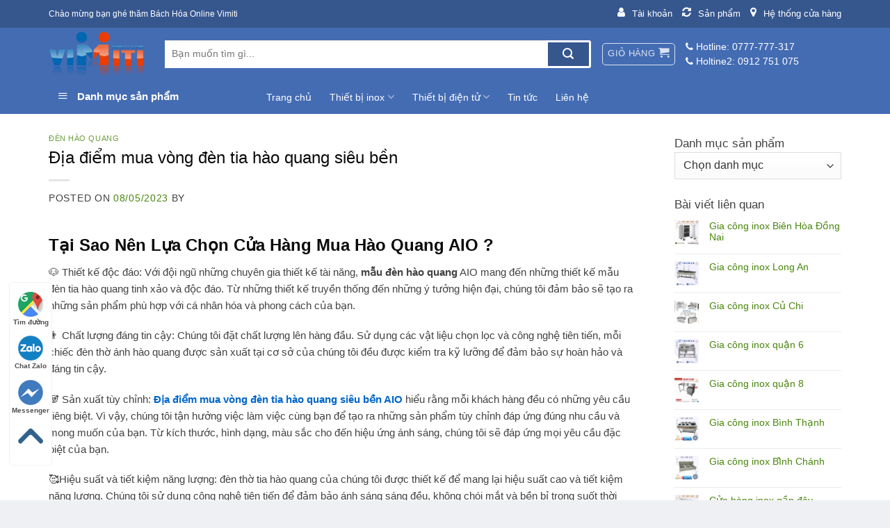

--- FILE ---
content_type: text/html; charset=UTF-8
request_url: https://www.vimiti.com/tin-tuc/cong-nghe-dien-tu/den-hao-quang/dia-diem-mua-vong-den-tia-hao-quang-sieu-ben/
body_size: 42672
content:
<!DOCTYPE html>
<html lang="vi" prefix="og: https://ogp.me/ns#" class="loading-site no-js">
<head>
	<meta charset="UTF-8" />
	<link rel="profile" href="http://gmpg.org/xfn/11" />
	<link rel="pingback" href="https://www.vimiti.com/xmlrpc.php" />

	<script>(function(html){html.className = html.className.replace(/\bno-js\b/,'js')})(document.documentElement);</script>
<meta name="viewport" content="width=device-width, initial-scale=1" />
<!-- Tối ưu hóa công cụ tìm kiếm bởi Rank Math - https://rankmath.com/ -->
<title>Địa điểm mua vòng đèn tia hào quang siêu bền / Giá chỉ 199k</title>
<meta name="description" content="👉Chỗ thiết kế vòng đèn ánh hào quang Điện tử AIO Địa điểm mua vòng đèn tia hào quang siêu bền gọi ngay 🤙 Zalo 0777 777 317"/>
<meta name="robots" content="follow, index, max-snippet:-1, max-video-preview:-1, max-image-preview:large"/>
<link rel="canonical" href="https://www.vimiti.com/tin-tuc/cong-nghe-dien-tu/den-hao-quang/dia-diem-mua-vong-den-tia-hao-quang-sieu-ben/" />
<meta property="og:locale" content="vi_VN" />
<meta property="og:type" content="article" />
<meta property="og:title" content="Địa điểm mua vòng đèn tia hào quang siêu bền / Giá chỉ 199k" />
<meta property="og:description" content="👉Chỗ thiết kế vòng đèn ánh hào quang Điện tử AIO Địa điểm mua vòng đèn tia hào quang siêu bền gọi ngay 🤙 Zalo 0777 777 317" />
<meta property="og:url" content="https://www.vimiti.com/tin-tuc/cong-nghe-dien-tu/den-hao-quang/dia-diem-mua-vong-den-tia-hao-quang-sieu-ben/" />
<meta property="og:site_name" content="BÁCH HÓA ONLINE VIMITI" />
<meta property="article:section" content="Đèn hào quang" />
<meta property="og:updated_time" content="2023-05-30T17:45:53+07:00" />
<meta property="og:image" content="https://www.vimiti.com/wp-content/uploads/2023/05/den-anh-hao-quang-gia-si.jpg" />
<meta property="og:image:secure_url" content="https://www.vimiti.com/wp-content/uploads/2023/05/den-anh-hao-quang-gia-si.jpg" />
<meta property="og:image:width" content="864" />
<meta property="og:image:height" content="1152" />
<meta property="og:image:alt" content="đèn tia hào quang" />
<meta property="og:image:type" content="image/jpeg" />
<meta property="article:published_time" content="2023-05-08T10:45:46+07:00" />
<meta property="article:modified_time" content="2023-05-30T17:45:53+07:00" />
<meta property="og:video" content="https://www.youtube.com/embed/z2XZM5jpfZs" />
<meta property="video:duration" content="141" />
<meta name="twitter:card" content="summary_large_image" />
<meta name="twitter:title" content="Địa điểm mua vòng đèn tia hào quang siêu bền / Giá chỉ 199k" />
<meta name="twitter:description" content="👉Chỗ thiết kế vòng đèn ánh hào quang Điện tử AIO Địa điểm mua vòng đèn tia hào quang siêu bền gọi ngay 🤙 Zalo 0777 777 317" />
<meta name="twitter:image" content="https://www.vimiti.com/wp-content/uploads/2023/05/den-anh-hao-quang-gia-si.jpg" />
<script type="application/ld+json" class="rank-math-schema">{"@context":"https://schema.org","@graph":[{"@type":["ShoppingCenter","Organization"],"@id":"https://www.vimiti.com/#organization","name":"B\u00c1CH H\u00d3A ONLINE VIMITI","url":"https://www.vimiti.com","logo":{"@type":"ImageObject","@id":"https://www.vimiti.com/#logo","url":"http://www.vimiti.com/wp-content/uploads/2021/03/cropped-logo-vimiti.png","contentUrl":"http://www.vimiti.com/wp-content/uploads/2021/03/cropped-logo-vimiti.png","caption":"B\u00c1CH H\u00d3A ONLINE VIMITI","inLanguage":"vi"},"openingHours":["Monday,Tuesday,Wednesday,Thursday,Friday,Saturday,Sunday 09:00-17:00"],"image":{"@id":"https://www.vimiti.com/#logo"}},{"@type":"WebSite","@id":"https://www.vimiti.com/#website","url":"https://www.vimiti.com","name":"B\u00c1CH H\u00d3A ONLINE VIMITI","alternateName":"https://vimiti.com/","publisher":{"@id":"https://www.vimiti.com/#organization"},"inLanguage":"vi"},{"@type":"ImageObject","@id":"https://www.vimiti.com/wp-content/uploads/2023/05/den-anh-hao-quang-gia-si.jpg","url":"https://www.vimiti.com/wp-content/uploads/2023/05/den-anh-hao-quang-gia-si.jpg","width":"864","height":"1152","inLanguage":"vi"},{"@type":"BreadcrumbList","@id":"https://www.vimiti.com/tin-tuc/cong-nghe-dien-tu/den-hao-quang/dia-diem-mua-vong-den-tia-hao-quang-sieu-ben/#breadcrumb","itemListElement":[{"@type":"ListItem","position":"1","item":{"@id":"https://www.vimiti.com","name":"Trang ch\u1ee7"}},{"@type":"ListItem","position":"2","item":{"@id":"https://www.vimiti.com/tin-tuc/cong-nghe-dien-tu/den-hao-quang/dia-diem-mua-vong-den-tia-hao-quang-sieu-ben/","name":"\u0110\u1ecba \u0111i\u1ec3m mua v\u00f2ng \u0111\u00e8n tia h\u00e0o quang si\u00eau b\u1ec1n"}}]},{"@type":"WebPage","@id":"https://www.vimiti.com/tin-tuc/cong-nghe-dien-tu/den-hao-quang/dia-diem-mua-vong-den-tia-hao-quang-sieu-ben/#webpage","url":"https://www.vimiti.com/tin-tuc/cong-nghe-dien-tu/den-hao-quang/dia-diem-mua-vong-den-tia-hao-quang-sieu-ben/","name":"\u0110\u1ecba \u0111i\u1ec3m mua v\u00f2ng \u0111\u00e8n tia h\u00e0o quang si\u00eau b\u1ec1n / Gi\u00e1 ch\u1ec9 199k","datePublished":"2023-05-08T10:45:46+07:00","dateModified":"2023-05-30T17:45:53+07:00","isPartOf":{"@id":"https://www.vimiti.com/#website"},"primaryImageOfPage":{"@id":"https://www.vimiti.com/wp-content/uploads/2023/05/den-anh-hao-quang-gia-si.jpg"},"inLanguage":"vi","breadcrumb":{"@id":"https://www.vimiti.com/tin-tuc/cong-nghe-dien-tu/den-hao-quang/dia-diem-mua-vong-den-tia-hao-quang-sieu-ben/#breadcrumb"}},{"@type":"Person","@id":"https://www.vimiti.com/author/","url":"https://www.vimiti.com/author/","image":{"@type":"ImageObject","@id":"https://secure.gravatar.com/avatar/?s=96&amp;d=mm&amp;r=g","url":"https://secure.gravatar.com/avatar/?s=96&amp;d=mm&amp;r=g","inLanguage":"vi"},"worksFor":{"@id":"https://www.vimiti.com/#organization"}},{"headline":"\u0110\u1ecba \u0111i\u1ec3m mua v\u00f2ng \u0111\u00e8n tia h\u00e0o quang si\u00eau b\u1ec1n / Gi\u00e1 ch\u1ec9 199k","description":"\ud83d\udc49Ch\u1ed7 thi\u1ebft k\u1ebf v\u00f2ng \u0111\u00e8n \u00e1nh h\u00e0o quang \u0110i\u1ec7n t\u1eed AIO \u0110\u1ecba \u0111i\u1ec3m mua v\u00f2ng \u0111\u00e8n tia h\u00e0o quang si\u00eau b\u1ec1n g\u1ecdi ngay \ud83e\udd19 Zalo 0777 777 317","datePublished":"2023-05-08T10:45:46+07:00","dateModified":"2023-05-30T17:45:53+07:00","image":{"@id":"https://www.vimiti.com/wp-content/uploads/2023/05/den-anh-hao-quang-gia-si.jpg"},"author":{"@id":"https://www.vimiti.com/author/"},"@type":"NewsArticle","name":"\u0110\u1ecba \u0111i\u1ec3m mua v\u00f2ng \u0111\u00e8n tia h\u00e0o quang si\u00eau b\u1ec1n / Gi\u00e1 ch\u1ec9 199k","@id":"https://www.vimiti.com/tin-tuc/cong-nghe-dien-tu/den-hao-quang/dia-diem-mua-vong-den-tia-hao-quang-sieu-ben/#schema-242728","isPartOf":{"@id":"https://www.vimiti.com/tin-tuc/cong-nghe-dien-tu/den-hao-quang/dia-diem-mua-vong-den-tia-hao-quang-sieu-ben/#webpage"},"publisher":{"@id":"https://www.vimiti.com/#organization"},"inLanguage":"vi","mainEntityOfPage":{"@id":"https://www.vimiti.com/tin-tuc/cong-nghe-dien-tu/den-hao-quang/dia-diem-mua-vong-den-tia-hao-quang-sieu-ben/#webpage"}},{"@type":"VideoObject","name":"N\u01a1i Gia C\u00f4ng S\u1ea3n Ph\u1ea9m \u0110\u00e8n Led Trang Tr\u00ed B\u00e0n Th\u1edd L\u00e0m Theo Y\u00eau C\u1ea7u","description":"\u2764\u2764 Ch\u1ed7 Mua V\u00f2ng \u0110\u00e8n \u00c1nh H\u00e0o Quang C\u01a1 Uy T\u00edn\u2714 Ch\u00e0o m\u1eebng \u0111\u1ebfn v\u1edbi \u0111\u1ecba \u0111i\u1ec3m B\u00e1n \u0111\u00e8n h\u00e0o quang c\u1ee7a ch\u00fang t\u00f4i - n\u01a1i thi c\u00f4ng c\u00e1c s\u1ea3n ph\u1ea9m v\u00f2ng \u0111\u00e8n tia h\u00e0o quang t\u01b0...","uploadDate":"2021-03-15","thumbnailUrl":"https://www.vimiti.com/wp-content/uploads/2023/05/den-anh-hao-quang-gia-si.jpg","embedUrl":"https://www.youtube.com/embed/z2XZM5jpfZs","duration":"PT2M21S","width":"1280","height":"720","isFamilyFriendly":"1","@id":"https://www.vimiti.com/tin-tuc/cong-nghe-dien-tu/den-hao-quang/dia-diem-mua-vong-den-tia-hao-quang-sieu-ben/#schema-242729","isPartOf":{"@id":"https://www.vimiti.com/tin-tuc/cong-nghe-dien-tu/den-hao-quang/dia-diem-mua-vong-den-tia-hao-quang-sieu-ben/#webpage"},"publisher":{"@id":"https://www.vimiti.com/#organization"},"inLanguage":"vi","mainEntityOfPage":{"@id":"https://www.vimiti.com/tin-tuc/cong-nghe-dien-tu/den-hao-quang/dia-diem-mua-vong-den-tia-hao-quang-sieu-ben/#webpage"}}]}</script>
<!-- /Plugin SEO WordPress Rank Math -->

<link rel='dns-prefetch' href='//www.googletagmanager.com' />
<link rel='dns-prefetch' href='//maxcdn.bootstrapcdn.com' />
<link rel='prefetch' href='https://www.vimiti.com/wp-content/themes/flatsome/assets/js/flatsome.js?ver=039f9485eef603e7c53a' />
<link rel='prefetch' href='https://www.vimiti.com/wp-content/themes/flatsome/assets/js/chunk.slider.js?ver=3.18.1' />
<link rel='prefetch' href='https://www.vimiti.com/wp-content/themes/flatsome/assets/js/chunk.popups.js?ver=3.18.1' />
<link rel='prefetch' href='https://www.vimiti.com/wp-content/themes/flatsome/assets/js/chunk.tooltips.js?ver=3.18.1' />
<link rel='prefetch' href='https://www.vimiti.com/wp-content/themes/flatsome/assets/js/woocommerce.js?ver=c9fe40206165dd93147b' />
<link rel="alternate" type="application/rss+xml" title="Dòng thông tin Siêu thị bách hóa online &raquo;" href="https://www.vimiti.com/feed/" />
<link rel="alternate" type="application/rss+xml" title="Siêu thị bách hóa online &raquo; Dòng bình luận" href="https://www.vimiti.com/comments/feed/" />
<link rel="alternate" type="application/rss+xml" title="Siêu thị bách hóa online &raquo; Địa điểm mua vòng đèn tia hào quang siêu bền Dòng bình luận" href="https://www.vimiti.com/tin-tuc/cong-nghe-dien-tu/den-hao-quang/dia-diem-mua-vong-den-tia-hao-quang-sieu-ben/feed/" />
<link rel="alternate" title="oNhúng (JSON)" type="application/json+oembed" href="https://www.vimiti.com/wp-json/oembed/1.0/embed?url=https%3A%2F%2Fwww.vimiti.com%2Ftin-tuc%2Fcong-nghe-dien-tu%2Fden-hao-quang%2Fdia-diem-mua-vong-den-tia-hao-quang-sieu-ben%2F" />
<link rel="alternate" title="oNhúng (XML)" type="text/xml+oembed" href="https://www.vimiti.com/wp-json/oembed/1.0/embed?url=https%3A%2F%2Fwww.vimiti.com%2Ftin-tuc%2Fcong-nghe-dien-tu%2Fden-hao-quang%2Fdia-diem-mua-vong-den-tia-hao-quang-sieu-ben%2F&#038;format=xml" />
<style id='wp-img-auto-sizes-contain-inline-css' type='text/css'>
img:is([sizes=auto i],[sizes^="auto," i]){contain-intrinsic-size:3000px 1500px}
/*# sourceURL=wp-img-auto-sizes-contain-inline-css */
</style>

<link rel='stylesheet' id='font-awesome-css' href='https://www.vimiti.com/wp-content/plugins/ot-flatsome-vertical-menu/libs/menu-icons/vendor/codeinwp/icon-picker/css/types/font-awesome.min.css?ver=4.7.0' type='text/css' media='all' />
<link rel='stylesheet' id='menu-icons-extra-css' href='https://www.vimiti.com/wp-content/plugins/ot-flatsome-vertical-menu/libs/menu-icons/css/extra.min.css?ver=0.12.2' type='text/css' media='all' />
<style id='wp-emoji-styles-inline-css' type='text/css'>

	img.wp-smiley, img.emoji {
		display: inline !important;
		border: none !important;
		box-shadow: none !important;
		height: 1em !important;
		width: 1em !important;
		margin: 0 0.07em !important;
		vertical-align: -0.1em !important;
		background: none !important;
		padding: 0 !important;
	}
/*# sourceURL=wp-emoji-styles-inline-css */
</style>
<style id='wp-block-library-inline-css' type='text/css'>
:root{--wp-block-synced-color:#7a00df;--wp-block-synced-color--rgb:122,0,223;--wp-bound-block-color:var(--wp-block-synced-color);--wp-editor-canvas-background:#ddd;--wp-admin-theme-color:#007cba;--wp-admin-theme-color--rgb:0,124,186;--wp-admin-theme-color-darker-10:#006ba1;--wp-admin-theme-color-darker-10--rgb:0,107,160.5;--wp-admin-theme-color-darker-20:#005a87;--wp-admin-theme-color-darker-20--rgb:0,90,135;--wp-admin-border-width-focus:2px}@media (min-resolution:192dpi){:root{--wp-admin-border-width-focus:1.5px}}.wp-element-button{cursor:pointer}:root .has-very-light-gray-background-color{background-color:#eee}:root .has-very-dark-gray-background-color{background-color:#313131}:root .has-very-light-gray-color{color:#eee}:root .has-very-dark-gray-color{color:#313131}:root .has-vivid-green-cyan-to-vivid-cyan-blue-gradient-background{background:linear-gradient(135deg,#00d084,#0693e3)}:root .has-purple-crush-gradient-background{background:linear-gradient(135deg,#34e2e4,#4721fb 50%,#ab1dfe)}:root .has-hazy-dawn-gradient-background{background:linear-gradient(135deg,#faaca8,#dad0ec)}:root .has-subdued-olive-gradient-background{background:linear-gradient(135deg,#fafae1,#67a671)}:root .has-atomic-cream-gradient-background{background:linear-gradient(135deg,#fdd79a,#004a59)}:root .has-nightshade-gradient-background{background:linear-gradient(135deg,#330968,#31cdcf)}:root .has-midnight-gradient-background{background:linear-gradient(135deg,#020381,#2874fc)}:root{--wp--preset--font-size--normal:16px;--wp--preset--font-size--huge:42px}.has-regular-font-size{font-size:1em}.has-larger-font-size{font-size:2.625em}.has-normal-font-size{font-size:var(--wp--preset--font-size--normal)}.has-huge-font-size{font-size:var(--wp--preset--font-size--huge)}.has-text-align-center{text-align:center}.has-text-align-left{text-align:left}.has-text-align-right{text-align:right}.has-fit-text{white-space:nowrap!important}#end-resizable-editor-section{display:none}.aligncenter{clear:both}.items-justified-left{justify-content:flex-start}.items-justified-center{justify-content:center}.items-justified-right{justify-content:flex-end}.items-justified-space-between{justify-content:space-between}.screen-reader-text{border:0;clip-path:inset(50%);height:1px;margin:-1px;overflow:hidden;padding:0;position:absolute;width:1px;word-wrap:normal!important}.screen-reader-text:focus{background-color:#ddd;clip-path:none;color:#444;display:block;font-size:1em;height:auto;left:5px;line-height:normal;padding:15px 23px 14px;text-decoration:none;top:5px;width:auto;z-index:100000}html :where(.has-border-color){border-style:solid}html :where([style*=border-top-color]){border-top-style:solid}html :where([style*=border-right-color]){border-right-style:solid}html :where([style*=border-bottom-color]){border-bottom-style:solid}html :where([style*=border-left-color]){border-left-style:solid}html :where([style*=border-width]){border-style:solid}html :where([style*=border-top-width]){border-top-style:solid}html :where([style*=border-right-width]){border-right-style:solid}html :where([style*=border-bottom-width]){border-bottom-style:solid}html :where([style*=border-left-width]){border-left-style:solid}html :where(img[class*=wp-image-]){height:auto;max-width:100%}:where(figure){margin:0 0 1em}html :where(.is-position-sticky){--wp-admin--admin-bar--position-offset:var(--wp-admin--admin-bar--height,0px)}@media screen and (max-width:600px){html :where(.is-position-sticky){--wp-admin--admin-bar--position-offset:0px}}

/*# sourceURL=wp-block-library-inline-css */
</style><link rel='stylesheet' id='wc-blocks-style-css' href='https://www.vimiti.com/wp-content/plugins/woocommerce/assets/client/blocks/wc-blocks.css?ver=wc-10.4.3' type='text/css' media='all' />
<style id='global-styles-inline-css' type='text/css'>
:root{--wp--preset--aspect-ratio--square: 1;--wp--preset--aspect-ratio--4-3: 4/3;--wp--preset--aspect-ratio--3-4: 3/4;--wp--preset--aspect-ratio--3-2: 3/2;--wp--preset--aspect-ratio--2-3: 2/3;--wp--preset--aspect-ratio--16-9: 16/9;--wp--preset--aspect-ratio--9-16: 9/16;--wp--preset--color--black: #000000;--wp--preset--color--cyan-bluish-gray: #abb8c3;--wp--preset--color--white: #ffffff;--wp--preset--color--pale-pink: #f78da7;--wp--preset--color--vivid-red: #cf2e2e;--wp--preset--color--luminous-vivid-orange: #ff6900;--wp--preset--color--luminous-vivid-amber: #fcb900;--wp--preset--color--light-green-cyan: #7bdcb5;--wp--preset--color--vivid-green-cyan: #00d084;--wp--preset--color--pale-cyan-blue: #8ed1fc;--wp--preset--color--vivid-cyan-blue: #0693e3;--wp--preset--color--vivid-purple: #9b51e0;--wp--preset--color--primary: #eb5727;--wp--preset--color--secondary: #1e73be;--wp--preset--color--success: #7a9c59;--wp--preset--color--alert: #b20000;--wp--preset--gradient--vivid-cyan-blue-to-vivid-purple: linear-gradient(135deg,rgb(6,147,227) 0%,rgb(155,81,224) 100%);--wp--preset--gradient--light-green-cyan-to-vivid-green-cyan: linear-gradient(135deg,rgb(122,220,180) 0%,rgb(0,208,130) 100%);--wp--preset--gradient--luminous-vivid-amber-to-luminous-vivid-orange: linear-gradient(135deg,rgb(252,185,0) 0%,rgb(255,105,0) 100%);--wp--preset--gradient--luminous-vivid-orange-to-vivid-red: linear-gradient(135deg,rgb(255,105,0) 0%,rgb(207,46,46) 100%);--wp--preset--gradient--very-light-gray-to-cyan-bluish-gray: linear-gradient(135deg,rgb(238,238,238) 0%,rgb(169,184,195) 100%);--wp--preset--gradient--cool-to-warm-spectrum: linear-gradient(135deg,rgb(74,234,220) 0%,rgb(151,120,209) 20%,rgb(207,42,186) 40%,rgb(238,44,130) 60%,rgb(251,105,98) 80%,rgb(254,248,76) 100%);--wp--preset--gradient--blush-light-purple: linear-gradient(135deg,rgb(255,206,236) 0%,rgb(152,150,240) 100%);--wp--preset--gradient--blush-bordeaux: linear-gradient(135deg,rgb(254,205,165) 0%,rgb(254,45,45) 50%,rgb(107,0,62) 100%);--wp--preset--gradient--luminous-dusk: linear-gradient(135deg,rgb(255,203,112) 0%,rgb(199,81,192) 50%,rgb(65,88,208) 100%);--wp--preset--gradient--pale-ocean: linear-gradient(135deg,rgb(255,245,203) 0%,rgb(182,227,212) 50%,rgb(51,167,181) 100%);--wp--preset--gradient--electric-grass: linear-gradient(135deg,rgb(202,248,128) 0%,rgb(113,206,126) 100%);--wp--preset--gradient--midnight: linear-gradient(135deg,rgb(2,3,129) 0%,rgb(40,116,252) 100%);--wp--preset--font-size--small: 13px;--wp--preset--font-size--medium: 20px;--wp--preset--font-size--large: 36px;--wp--preset--font-size--x-large: 42px;--wp--preset--spacing--20: 0.44rem;--wp--preset--spacing--30: 0.67rem;--wp--preset--spacing--40: 1rem;--wp--preset--spacing--50: 1.5rem;--wp--preset--spacing--60: 2.25rem;--wp--preset--spacing--70: 3.38rem;--wp--preset--spacing--80: 5.06rem;--wp--preset--shadow--natural: 6px 6px 9px rgba(0, 0, 0, 0.2);--wp--preset--shadow--deep: 12px 12px 50px rgba(0, 0, 0, 0.4);--wp--preset--shadow--sharp: 6px 6px 0px rgba(0, 0, 0, 0.2);--wp--preset--shadow--outlined: 6px 6px 0px -3px rgb(255, 255, 255), 6px 6px rgb(0, 0, 0);--wp--preset--shadow--crisp: 6px 6px 0px rgb(0, 0, 0);}:where(body) { margin: 0; }.wp-site-blocks > .alignleft { float: left; margin-right: 2em; }.wp-site-blocks > .alignright { float: right; margin-left: 2em; }.wp-site-blocks > .aligncenter { justify-content: center; margin-left: auto; margin-right: auto; }:where(.is-layout-flex){gap: 0.5em;}:where(.is-layout-grid){gap: 0.5em;}.is-layout-flow > .alignleft{float: left;margin-inline-start: 0;margin-inline-end: 2em;}.is-layout-flow > .alignright{float: right;margin-inline-start: 2em;margin-inline-end: 0;}.is-layout-flow > .aligncenter{margin-left: auto !important;margin-right: auto !important;}.is-layout-constrained > .alignleft{float: left;margin-inline-start: 0;margin-inline-end: 2em;}.is-layout-constrained > .alignright{float: right;margin-inline-start: 2em;margin-inline-end: 0;}.is-layout-constrained > .aligncenter{margin-left: auto !important;margin-right: auto !important;}.is-layout-constrained > :where(:not(.alignleft):not(.alignright):not(.alignfull)){margin-left: auto !important;margin-right: auto !important;}body .is-layout-flex{display: flex;}.is-layout-flex{flex-wrap: wrap;align-items: center;}.is-layout-flex > :is(*, div){margin: 0;}body .is-layout-grid{display: grid;}.is-layout-grid > :is(*, div){margin: 0;}body{padding-top: 0px;padding-right: 0px;padding-bottom: 0px;padding-left: 0px;}a:where(:not(.wp-element-button)){text-decoration: none;}:root :where(.wp-element-button, .wp-block-button__link){background-color: #32373c;border-width: 0;color: #fff;font-family: inherit;font-size: inherit;font-style: inherit;font-weight: inherit;letter-spacing: inherit;line-height: inherit;padding-top: calc(0.667em + 2px);padding-right: calc(1.333em + 2px);padding-bottom: calc(0.667em + 2px);padding-left: calc(1.333em + 2px);text-decoration: none;text-transform: inherit;}.has-black-color{color: var(--wp--preset--color--black) !important;}.has-cyan-bluish-gray-color{color: var(--wp--preset--color--cyan-bluish-gray) !important;}.has-white-color{color: var(--wp--preset--color--white) !important;}.has-pale-pink-color{color: var(--wp--preset--color--pale-pink) !important;}.has-vivid-red-color{color: var(--wp--preset--color--vivid-red) !important;}.has-luminous-vivid-orange-color{color: var(--wp--preset--color--luminous-vivid-orange) !important;}.has-luminous-vivid-amber-color{color: var(--wp--preset--color--luminous-vivid-amber) !important;}.has-light-green-cyan-color{color: var(--wp--preset--color--light-green-cyan) !important;}.has-vivid-green-cyan-color{color: var(--wp--preset--color--vivid-green-cyan) !important;}.has-pale-cyan-blue-color{color: var(--wp--preset--color--pale-cyan-blue) !important;}.has-vivid-cyan-blue-color{color: var(--wp--preset--color--vivid-cyan-blue) !important;}.has-vivid-purple-color{color: var(--wp--preset--color--vivid-purple) !important;}.has-primary-color{color: var(--wp--preset--color--primary) !important;}.has-secondary-color{color: var(--wp--preset--color--secondary) !important;}.has-success-color{color: var(--wp--preset--color--success) !important;}.has-alert-color{color: var(--wp--preset--color--alert) !important;}.has-black-background-color{background-color: var(--wp--preset--color--black) !important;}.has-cyan-bluish-gray-background-color{background-color: var(--wp--preset--color--cyan-bluish-gray) !important;}.has-white-background-color{background-color: var(--wp--preset--color--white) !important;}.has-pale-pink-background-color{background-color: var(--wp--preset--color--pale-pink) !important;}.has-vivid-red-background-color{background-color: var(--wp--preset--color--vivid-red) !important;}.has-luminous-vivid-orange-background-color{background-color: var(--wp--preset--color--luminous-vivid-orange) !important;}.has-luminous-vivid-amber-background-color{background-color: var(--wp--preset--color--luminous-vivid-amber) !important;}.has-light-green-cyan-background-color{background-color: var(--wp--preset--color--light-green-cyan) !important;}.has-vivid-green-cyan-background-color{background-color: var(--wp--preset--color--vivid-green-cyan) !important;}.has-pale-cyan-blue-background-color{background-color: var(--wp--preset--color--pale-cyan-blue) !important;}.has-vivid-cyan-blue-background-color{background-color: var(--wp--preset--color--vivid-cyan-blue) !important;}.has-vivid-purple-background-color{background-color: var(--wp--preset--color--vivid-purple) !important;}.has-primary-background-color{background-color: var(--wp--preset--color--primary) !important;}.has-secondary-background-color{background-color: var(--wp--preset--color--secondary) !important;}.has-success-background-color{background-color: var(--wp--preset--color--success) !important;}.has-alert-background-color{background-color: var(--wp--preset--color--alert) !important;}.has-black-border-color{border-color: var(--wp--preset--color--black) !important;}.has-cyan-bluish-gray-border-color{border-color: var(--wp--preset--color--cyan-bluish-gray) !important;}.has-white-border-color{border-color: var(--wp--preset--color--white) !important;}.has-pale-pink-border-color{border-color: var(--wp--preset--color--pale-pink) !important;}.has-vivid-red-border-color{border-color: var(--wp--preset--color--vivid-red) !important;}.has-luminous-vivid-orange-border-color{border-color: var(--wp--preset--color--luminous-vivid-orange) !important;}.has-luminous-vivid-amber-border-color{border-color: var(--wp--preset--color--luminous-vivid-amber) !important;}.has-light-green-cyan-border-color{border-color: var(--wp--preset--color--light-green-cyan) !important;}.has-vivid-green-cyan-border-color{border-color: var(--wp--preset--color--vivid-green-cyan) !important;}.has-pale-cyan-blue-border-color{border-color: var(--wp--preset--color--pale-cyan-blue) !important;}.has-vivid-cyan-blue-border-color{border-color: var(--wp--preset--color--vivid-cyan-blue) !important;}.has-vivid-purple-border-color{border-color: var(--wp--preset--color--vivid-purple) !important;}.has-primary-border-color{border-color: var(--wp--preset--color--primary) !important;}.has-secondary-border-color{border-color: var(--wp--preset--color--secondary) !important;}.has-success-border-color{border-color: var(--wp--preset--color--success) !important;}.has-alert-border-color{border-color: var(--wp--preset--color--alert) !important;}.has-vivid-cyan-blue-to-vivid-purple-gradient-background{background: var(--wp--preset--gradient--vivid-cyan-blue-to-vivid-purple) !important;}.has-light-green-cyan-to-vivid-green-cyan-gradient-background{background: var(--wp--preset--gradient--light-green-cyan-to-vivid-green-cyan) !important;}.has-luminous-vivid-amber-to-luminous-vivid-orange-gradient-background{background: var(--wp--preset--gradient--luminous-vivid-amber-to-luminous-vivid-orange) !important;}.has-luminous-vivid-orange-to-vivid-red-gradient-background{background: var(--wp--preset--gradient--luminous-vivid-orange-to-vivid-red) !important;}.has-very-light-gray-to-cyan-bluish-gray-gradient-background{background: var(--wp--preset--gradient--very-light-gray-to-cyan-bluish-gray) !important;}.has-cool-to-warm-spectrum-gradient-background{background: var(--wp--preset--gradient--cool-to-warm-spectrum) !important;}.has-blush-light-purple-gradient-background{background: var(--wp--preset--gradient--blush-light-purple) !important;}.has-blush-bordeaux-gradient-background{background: var(--wp--preset--gradient--blush-bordeaux) !important;}.has-luminous-dusk-gradient-background{background: var(--wp--preset--gradient--luminous-dusk) !important;}.has-pale-ocean-gradient-background{background: var(--wp--preset--gradient--pale-ocean) !important;}.has-electric-grass-gradient-background{background: var(--wp--preset--gradient--electric-grass) !important;}.has-midnight-gradient-background{background: var(--wp--preset--gradient--midnight) !important;}.has-small-font-size{font-size: var(--wp--preset--font-size--small) !important;}.has-medium-font-size{font-size: var(--wp--preset--font-size--medium) !important;}.has-large-font-size{font-size: var(--wp--preset--font-size--large) !important;}.has-x-large-font-size{font-size: var(--wp--preset--font-size--x-large) !important;}
/*# sourceURL=global-styles-inline-css */
</style>

<link rel='stylesheet' id='contact-form-7-css' href='https://www.vimiti.com/wp-content/plugins/contact-form-7/includes/css/styles.css?ver=6.1.4' type='text/css' media='all' />
<link rel='stylesheet' id='devvn-quickbuy-style-css' href='https://www.vimiti.com/wp-content/plugins/devvn-quick-buy/css/devvn-quick-buy.css?ver=1.1.2' type='text/css' media='all' />
<link rel='stylesheet' id='font-awesome-four-css' href='https://www.vimiti.com/wp-content/plugins/font-awesome-4-menus/css/font-awesome.min.css?ver=4.7.0' type='text/css' media='all' />
<link rel='stylesheet' id='ot-vertical-menu-css-css' href='https://www.vimiti.com/wp-content/plugins/ot-flatsome-vertical-menu/assets/css/style.css?ver=1.2.3' type='text/css' media='all' />
<style id='woocommerce-inline-inline-css' type='text/css'>
.woocommerce form .form-row .required { visibility: visible; }
/*# sourceURL=woocommerce-inline-inline-css */
</style>
<link rel='stylesheet' id='dashicons-css' href='https://www.vimiti.com/wp-includes/css/dashicons.min.css?ver=6.9' type='text/css' media='all' />
<link rel='stylesheet' id='flatsome-ionicons-css' href='//maxcdn.bootstrapcdn.com/font-awesome/4.7.0/css/font-awesome.min.css?ver=6.9' type='text/css' media='all' />
<link rel='stylesheet' id='wp-schema-pro-fontend-style-css' href='https://www.vimiti.com/wp-content/plugins/wp-schema-pro/admin/assets/css/frontend.css?ver=2.1.2' type='text/css' media='all' />
<link rel='stylesheet' id='fixedtoc-style-css' href='https://www.vimiti.com/wp-content/plugins/fixed-toc/frontend/assets/css/ftoc.min.css?ver=3.1.22' type='text/css' media='all' />
<style id='fixedtoc-style-inline-css' type='text/css'>
.ftwp-in-post#ftwp-container-outer { height: auto; } .ftwp-in-post#ftwp-container-outer.ftwp-float-center { width: auto; } #ftwp-container.ftwp-wrap #ftwp-contents { width: 250px; height: auto; } .ftwp-in-post#ftwp-container-outer #ftwp-contents { height: auto; } .ftwp-in-post#ftwp-container-outer.ftwp-float-center #ftwp-contents { width: auto; } #ftwp-container.ftwp-wrap #ftwp-trigger { width: 48px; height: 48px; font-size: 28.8px; } #ftwp-container #ftwp-trigger.ftwp-border-medium { font-size: 27.8px; } #ftwp-container.ftwp-wrap #ftwp-header { font-size: 22px; font-family: Arial, Helvetica, sans-serif; } #ftwp-container.ftwp-wrap #ftwp-header-title { font-weight: bold; } #ftwp-container.ftwp-wrap #ftwp-list { font-size: 14px; font-family: Arial, Helvetica, sans-serif; } #ftwp-container #ftwp-list.ftwp-liststyle-decimal .ftwp-anchor::before { font-size: 14px; } #ftwp-container #ftwp-list.ftwp-strong-first>.ftwp-item>.ftwp-anchor .ftwp-text { font-size: 15.4px; } #ftwp-container #ftwp-list.ftwp-strong-first.ftwp-liststyle-decimal>.ftwp-item>.ftwp-anchor::before { font-size: 15.4px; } #ftwp-container.ftwp-wrap #ftwp-trigger { color: #1e73be; background: rgba(243,243,243,0.95); } #ftwp-container.ftwp-wrap #ftwp-trigger { border-color: rgba(30,115,190,0.95); } #ftwp-container.ftwp-wrap #ftwp-contents { border-color: rgba(30,115,190,0.95); } #ftwp-container.ftwp-wrap #ftwp-header { color: #1e73be; background: rgba(243,243,243,0.95); } #ftwp-container.ftwp-wrap #ftwp-contents:hover #ftwp-header { background: #f3f3f3; } #ftwp-container.ftwp-wrap #ftwp-list { color: #333; background: rgba(255,255,255,0.95); } #ftwp-container.ftwp-wrap #ftwp-contents:hover #ftwp-list { background: #ffffff; } #ftwp-container.ftwp-wrap #ftwp-list .ftwp-anchor:hover { color: #00A368; } #ftwp-container.ftwp-wrap #ftwp-list .ftwp-anchor:focus, #ftwp-container.ftwp-wrap #ftwp-list .ftwp-active, #ftwp-container.ftwp-wrap #ftwp-list .ftwp-active:hover { color: #fff; } #ftwp-container.ftwp-wrap #ftwp-list .ftwp-text::before { background: rgba(221,51,51,0.95); } .ftwp-heading-target::before { background: rgba(221,51,51,0.95); }
/*# sourceURL=fixedtoc-style-inline-css */
</style>
<link rel='stylesheet' id='flatsome-main-css' href='https://www.vimiti.com/wp-content/themes/flatsome/assets/css/flatsome.css?ver=3.18.1' type='text/css' media='all' />
<style id='flatsome-main-inline-css' type='text/css'>
@font-face {
				font-family: "fl-icons";
				font-display: block;
				src: url(https://www.vimiti.com/wp-content/themes/flatsome/assets/css/icons/fl-icons.eot?v=3.18.1);
				src:
					url(https://www.vimiti.com/wp-content/themes/flatsome/assets/css/icons/fl-icons.eot#iefix?v=3.18.1) format("embedded-opentype"),
					url(https://www.vimiti.com/wp-content/themes/flatsome/assets/css/icons/fl-icons.woff2?v=3.18.1) format("woff2"),
					url(https://www.vimiti.com/wp-content/themes/flatsome/assets/css/icons/fl-icons.ttf?v=3.18.1) format("truetype"),
					url(https://www.vimiti.com/wp-content/themes/flatsome/assets/css/icons/fl-icons.woff?v=3.18.1) format("woff"),
					url(https://www.vimiti.com/wp-content/themes/flatsome/assets/css/icons/fl-icons.svg?v=3.18.1#fl-icons) format("svg");
			}
/*# sourceURL=flatsome-main-inline-css */
</style>
<link rel='stylesheet' id='flatsome-shop-css' href='https://www.vimiti.com/wp-content/themes/flatsome/assets/css/flatsome-shop.css?ver=3.18.1' type='text/css' media='all' />
<link rel='stylesheet' id='flatsome-style-css' href='https://www.vimiti.com/wp-content/themes/shop2/style.css?ver=3.0' type='text/css' media='all' />
<script type="text/javascript" src="https://www.vimiti.com/wp-includes/js/jquery/jquery.min.js?ver=3.7.1" id="jquery-core-js"></script>
<script type="text/javascript" src="https://www.vimiti.com/wp-includes/js/jquery/jquery-migrate.min.js?ver=3.4.1" id="jquery-migrate-js"></script>
<script type="text/javascript" src="https://www.vimiti.com/wp-content/plugins/woocommerce/assets/js/jquery-blockui/jquery.blockUI.min.js?ver=2.7.0-wc.10.4.3" id="wc-jquery-blockui-js" data-wp-strategy="defer"></script>
<script type="text/javascript" id="wc-add-to-cart-js-extra">
/* <![CDATA[ */
var wc_add_to_cart_params = {"ajax_url":"/wp-admin/admin-ajax.php","wc_ajax_url":"/?wc-ajax=%%endpoint%%","i18n_view_cart":"Xem gi\u1ecf h\u00e0ng","cart_url":"https://www.vimiti.com/gio-hang/","is_cart":"","cart_redirect_after_add":"yes"};
//# sourceURL=wc-add-to-cart-js-extra
/* ]]> */
</script>
<script type="text/javascript" src="https://www.vimiti.com/wp-content/plugins/woocommerce/assets/js/frontend/add-to-cart.min.js?ver=10.4.3" id="wc-add-to-cart-js" defer="defer" data-wp-strategy="defer"></script>
<script type="text/javascript" src="https://www.vimiti.com/wp-content/plugins/woocommerce/assets/js/js-cookie/js.cookie.min.js?ver=2.1.4-wc.10.4.3" id="wc-js-cookie-js" data-wp-strategy="defer"></script>
<script type="text/javascript" src="https://www.vimiti.com/wp-includes/js/wp-embed.min.js?ver=6.9" id="wp-embed-js" defer="defer" data-wp-strategy="defer"></script>

<!-- Đoạn mã Google tag (gtag.js) được thêm bởi Site Kit -->
<!-- Đoạn mã Google Analytics được thêm bởi Site Kit -->
<script type="text/javascript" src="https://www.googletagmanager.com/gtag/js?id=GT-5D96TBD" id="google_gtagjs-js" async></script>
<script type="text/javascript" id="google_gtagjs-js-after">
/* <![CDATA[ */
window.dataLayer = window.dataLayer || [];function gtag(){dataLayer.push(arguments);}
gtag("set","linker",{"domains":["www.vimiti.com"]});
gtag("js", new Date());
gtag("set", "developer_id.dZTNiMT", true);
gtag("config", "GT-5D96TBD");
//# sourceURL=google_gtagjs-js-after
/* ]]> */
</script>
<link rel="https://api.w.org/" href="https://www.vimiti.com/wp-json/" /><link rel="alternate" title="JSON" type="application/json" href="https://www.vimiti.com/wp-json/wp/v2/posts/24083" /><link rel="EditURI" type="application/rsd+xml" title="RSD" href="https://www.vimiti.com/xmlrpc.php?rsd" />
<meta name="generator" content="WordPress 6.9" />
<link rel='shortlink' href='https://www.vimiti.com/?p=24083' />
<meta name="generator" content="Site Kit by Google 1.170.0" /><!-- Schema optimized by Schema Pro --><script type="application/ld+json">{"@context":"https:\/\/schema.org","@type":"ShoppingCenter","name":"B\u00c1CH H\u00d3A ONLINE VIMITI","image":{"@type":"ImageObject","url":"https:\/\/www.vimiti.com\/wp-content\/uploads\/2021\/03\/cropped-logo-vimiti.png","width":512,"height":512},"telephone":"0908818830","url":"https:\/\/www.vimiti.com","address":{"@type":"PostalAddress","streetAddress":"565 \u0110\u01b0\u1eddng 3 th\u00e1ng 2 ph\u01b0\u1eddng 8 qu\u1eadn 10","addressLocality":"Qu\u1eadn 10","postalCode":"70000","addressRegion":"H\u1ed2 CH\u00cd MINH","addressCountry":"VN"},"priceRange":"99000","openingHoursSpecification":[{"@type":"OpeningHoursSpecification","dayOfWeek":["Monday","Tuesday","Wednesday","Thursday","Friday","Saturday"],"opens":"08:00","closes":"18:00"}]}</script><!-- / Schema optimized by Schema Pro --><!-- Schema optimized by Schema Pro --><script type="application/ld+json">{"@context":"https:\/\/schema.org","@type":"Article","mainEntityOfPage":{"@type":"WebPage","@id":"https:\/\/www.vimiti.com\/tin-tuc\/cong-nghe-dien-tu\/den-hao-quang\/dia-diem-mua-vong-den-tia-hao-quang-sieu-ben\/"},"headline":"\u0110\u1ecba \u0111i\u1ec3m mua v\u00f2ng \u0111\u00e8n tia h\u00e0o quang si\u00eau b\u1ec1n","image":{"@type":"ImageObject","url":"https:\/\/www.vimiti.com\/wp-content\/uploads\/2023\/05\/den-anh-hao-quang-gia-si.jpg","width":864,"height":1152},"datePublished":"2023-05-08T10:45:46+0000","dateModified":"2023-05-30T17:45:53+0000","author":{"@type":"Person","name":"Admin"},"publisher":{"@type":"Organization","name":"Si\u00eau th\u1ecb b\u00e1ch h\u00f3a online","logo":{"@type":"ImageObject","url":"https:\/\/www.vimiti.com\/wp-content\/uploads\/2021\/03\/cropped-logo-vimiti.png"}}}</script><!-- / Schema optimized by Schema Pro --><!-- site-navigation-element Schema optimized by Schema Pro --><script type="application/ld+json">{"@context":"https:\/\/schema.org","@graph":[{"@context":"https:\/\/schema.org","@type":"SiteNavigationElement","id":"site-navigation","name":"Trang ch\u1ee7","url":"https:\/\/www.vimiti.com\/"},{"@context":"https:\/\/schema.org","@type":"SiteNavigationElement","id":"site-navigation","name":"Thi\u00ea\u0301t bi\u0323 nha\u0300 ha\u0300ng","url":"https:\/\/www.vimiti.com\/gia-cong-thiet-bi-inox\/gia-cong-thiet-bi-nha-hang\/"},{"@context":"https:\/\/schema.org","@type":"SiteNavigationElement","id":"site-navigation","name":"\u0110\u00e8n h\u00e0o quang","url":"https:\/\/www.vimiti.com\/thiet-bi-dien-tu\/den-hao-quang\/"},{"@context":"https:\/\/schema.org","@type":"SiteNavigationElement","id":"site-navigation","name":"Thi\u00ea\u0301t bi\u0323 inox","url":"https:\/\/www.vimiti.com\/gia-cong-thiet-bi-inox\/"},{"@context":"https:\/\/schema.org","@type":"SiteNavigationElement","id":"site-navigation","name":"B\u00ea\u0301p c\u00f4ng nghi\u00ea\u0323p","url":"https:\/\/www.vimiti.com\/gia-cong-thiet-bi-inox\/gia-cong-bep-nha-hang\/"},{"@context":"https:\/\/schema.org","@type":"SiteNavigationElement","id":"site-navigation","name":"\u0110\u1ed3ng h\u1ed3 led","url":"https:\/\/www.vimiti.com\/thiet-bi-dien-tu\/dong-ho-led\/"},{"@context":"https:\/\/schema.org","@type":"SiteNavigationElement","id":"site-navigation","name":"Thi\u1ebft b\u1ecb \u0111i\u1ec7n t\u1eed","url":"https:\/\/www.vimiti.com\/thiet-bi-dien-tu\/"},{"@context":"https:\/\/schema.org","@type":"SiteNavigationElement","id":"site-navigation","name":"Tu\u0309\u0309 n\u00e2\u0301u c\u01a1m","url":"https:\/\/www.vimiti.com\/gia-cong-thiet-bi-inox\/gia-cong-tu-nau-com\/"},{"@context":"https:\/\/schema.org","@type":"SiteNavigationElement","id":"site-navigation","name":"B\u1ea3ng gi\u00e1 \u0111i\u1ec7n t\u1eed","url":"https:\/\/www.vimiti.com\/thiet-bi-dien-tu\/bang-gia-dien-tu\/"},{"@context":"https:\/\/schema.org","@type":"SiteNavigationElement","id":"site-navigation","name":"B\u1ea3ng ghi \u0111i\u1ec3m \u0111i\u1ec7n t\u1eed","url":"https:\/\/www.vimiti.com\/thiet-bi-dien-tu\/bang-ghi-diem-dien-tu\/"},{"@context":"https:\/\/schema.org","@type":"SiteNavigationElement","id":"site-navigation","name":"Qu\u00e2\u0300y bar inox","url":"https:\/\/www.vimiti.com\/gia-cong-thiet-bi-inox\/gia-cong-quay-bar-inox\/"},{"@context":"https:\/\/schema.org","@type":"SiteNavigationElement","id":"site-navigation","name":"Tin t\u1ee9c","url":"https:\/\/www.vimiti.com\/tin-tuc\/"},{"@context":"https:\/\/schema.org","@type":"SiteNavigationElement","id":"site-navigation","name":"Ba\u0300n inox","url":"https:\/\/www.vimiti.com\/gia-cong-thiet-bi-inox\/gia-cong-ban-inox\/"},{"@context":"https:\/\/schema.org","@type":"SiteNavigationElement","id":"site-navigation","name":"B\u1ea3ng led hi\u1ec3n th\u1ecb","url":"https:\/\/www.vimiti.com\/thiet-bi-dien-tu\/bang-led-hien-thi\/"},{"@context":"https:\/\/schema.org","@type":"SiteNavigationElement","id":"site-navigation","name":"N\u01b0\u01a1\u0301ng kh\u00f4ng kho\u0301i","url":"https:\/\/www.vimiti.com\/gia-cong-thiet-bi-inox\/thiet-bi-nuong-khong-khoi\/"},{"@context":"https:\/\/schema.org","@type":"SiteNavigationElement","id":"site-navigation","name":"B\u00e1o g\u1ecdi y t\u00e1","url":"https:\/\/www.vimiti.com\/thiet-bi-dien-tu\/bao-goi-y-ta\/"},{"@context":"https:\/\/schema.org","@type":"SiteNavigationElement","id":"site-navigation","name":"N\u00f4\u0300i n\u01b0\u01a1\u0301c le\u0300o","url":"https:\/\/www.vimiti.com\/gia-cong-thiet-bi-inox\/gia-cong-noi-nuoc-leo\/"},{"@context":"https:\/\/schema.org","@type":"SiteNavigationElement","id":"site-navigation","name":"Tu\u0309 inox","url":"https:\/\/www.vimiti.com\/gia-cong-thiet-bi-inox\/gia-cong-tu-inox\/"},{"@context":"https:\/\/schema.org","@type":"SiteNavigationElement","id":"site-navigation","name":"Li\u00ean h\u1ec7","url":"https:\/\/www.vimiti.com\/lien-he\/"},{"@context":"https:\/\/schema.org","@type":"SiteNavigationElement","id":"site-navigation","name":"B\u00f4\u0300n r\u01b0\u0309a inox","url":"https:\/\/www.vimiti.com\/gia-cong-thiet-bi-inox\/gia-cong-bon-rua-inox\/"},{"@context":"https:\/\/schema.org","@type":"SiteNavigationElement","id":"site-navigation","name":"Xe \u0111\u00e2\u0309y inox","url":"https:\/\/www.vimiti.com\/gia-cong-thiet-bi-inox\/gia-cong-xe-day-inox\/"},{"@context":"https:\/\/schema.org","@type":"SiteNavigationElement","id":"site-navigation","name":"K\u00ea\u0323 inox","url":"https:\/\/www.vimiti.com\/gia-cong-thiet-bi-inox\/gia-cong-ke-inox\/"}]}</script><!-- / site-navigation-element Schema optimized by Schema Pro --><!-- sitelink-search-box Schema optimized by Schema Pro --><script type="application/ld+json">{"@context":"https:\/\/schema.org","@type":"WebSite","name":"Si\u00eau th\u1ecb b\u00e1ch h\u00f3a online","url":"https:\/\/www.vimiti.com","potentialAction":[{"@type":"SearchAction","target":"https:\/\/www.vimiti.com\/?s={search_term_string}","query-input":"required name=search_term_string"}]}</script><!-- / sitelink-search-box Schema optimized by Schema Pro --><!-- breadcrumb Schema optimized by Schema Pro --><script type="application/ld+json">{"@context":"https:\/\/schema.org","@type":"BreadcrumbList","itemListElement":[{"@type":"ListItem","position":1,"item":{"@id":"https:\/\/www.vimiti.com\/","name":"Home"}},{"@type":"ListItem","position":2,"item":{"@id":"https:\/\/www.vimiti.com\/tin-tuc\/cong-nghe-dien-tu\/den-hao-quang\/dia-diem-mua-vong-den-tia-hao-quang-sieu-ben\/","name":"\u0110\u1ecba \u0111i\u1ec3m mua v\u00f2ng \u0111\u00e8n tia h\u00e0o quang si\u00eau b\u1ec1n"}}]}</script><!-- / breadcrumb Schema optimized by Schema Pro --><style>.bg{opacity: 0; transition: opacity 1s; -webkit-transition: opacity 1s;} .bg-loaded{opacity: 1;}</style>	<noscript><style>.woocommerce-product-gallery{ opacity: 1 !important; }</style></noscript>
	<link rel="icon" href="https://www.vimiti.com/wp-content/uploads/2023/10/cropped-logo-bach-hoa-online-vimiti-32x32.png" sizes="32x32" />
<link rel="icon" href="https://www.vimiti.com/wp-content/uploads/2023/10/cropped-logo-bach-hoa-online-vimiti-192x192.png" sizes="192x192" />
<link rel="apple-touch-icon" href="https://www.vimiti.com/wp-content/uploads/2023/10/cropped-logo-bach-hoa-online-vimiti-180x180.png" />
<meta name="msapplication-TileImage" content="https://www.vimiti.com/wp-content/uploads/2023/10/cropped-logo-bach-hoa-online-vimiti-270x270.png" />
<style id="custom-css" type="text/css">:root {--primary-color: #eb5727;--fs-color-primary: #eb5727;--fs-color-secondary: #1e73be;--fs-color-success: #7a9c59;--fs-color-alert: #b20000;--fs-experimental-link-color: #49860d;--fs-experimental-link-color-hover: #386e01;}.tooltipster-base {--tooltip-color: #fff;--tooltip-bg-color: #000;}.off-canvas-right .mfp-content, .off-canvas-left .mfp-content {--drawer-width: 300px;}.off-canvas .mfp-content.off-canvas-cart {--drawer-width: 360px;}html{background-color:#eff0f3!important;}.container-width, .full-width .ubermenu-nav, .container, .row{max-width: 1170px}.row.row-collapse{max-width: 1140px}.row.row-small{max-width: 1162.5px}.row.row-large{max-width: 1200px}.header-main{height: 75px}#logo img{max-height: 75px}#logo{width:137px;}.header-bottom{min-height: 45px}.header-top{min-height: 40px}.transparent .header-main{height: 30px}.transparent #logo img{max-height: 30px}.has-transparent + .page-title:first-of-type,.has-transparent + #main > .page-title,.has-transparent + #main > div > .page-title,.has-transparent + #main .page-header-wrapper:first-of-type .page-title{padding-top: 110px;}.header.show-on-scroll,.stuck .header-main{height:50px!important}.stuck #logo img{max-height: 50px!important}.search-form{ width: 63%;}.header-bg-color {background-color: #446cb3}.header-bottom {background-color: #446cb3}.header-main .nav > li > a{line-height: 16px }.stuck .header-main .nav > li > a{line-height: 50px }.header-bottom-nav > li > a{line-height: 16px }@media (max-width: 549px) {.header-main{height: 70px}#logo img{max-height: 70px}}.header-top{background-color:#36568e!important;}body{color: #424242}h1,h2,h3,h4,h5,h6,.heading-font{color: #0a0a0a;}body{font-size: 100%;}@media screen and (max-width: 549px){body{font-size: 100%;}}body{font-family: -apple-system, BlinkMacSystemFont, "Segoe UI", Roboto, Oxygen-Sans, Ubuntu, Cantarell, "Helvetica Neue", sans-serif;}body {font-weight: 400;font-style: normal;}.nav > li > a {font-family: -apple-system, BlinkMacSystemFont, "Segoe UI", Roboto, Oxygen-Sans, Ubuntu, Cantarell, "Helvetica Neue", sans-serif;}.mobile-sidebar-levels-2 .nav > li > ul > li > a {font-family: -apple-system, BlinkMacSystemFont, "Segoe UI", Roboto, Oxygen-Sans, Ubuntu, Cantarell, "Helvetica Neue", sans-serif;}.nav > li > a,.mobile-sidebar-levels-2 .nav > li > ul > li > a {font-weight: 400;font-style: normal;}h1,h2,h3,h4,h5,h6,.heading-font, .off-canvas-center .nav-sidebar.nav-vertical > li > a{font-family: -apple-system, BlinkMacSystemFont, "Segoe UI", Roboto, Oxygen-Sans, Ubuntu, Cantarell, "Helvetica Neue", sans-serif;}h1,h2,h3,h4,h5,h6,.heading-font,.banner h1,.banner h2 {font-weight: 400;font-style: normal;}.alt-font{font-family: -apple-system, BlinkMacSystemFont, "Segoe UI", Roboto, Oxygen-Sans, Ubuntu, Cantarell, "Helvetica Neue", sans-serif;}.alt-font {font-weight: 400!important;font-style: normal!important;}.header:not(.transparent) .header-bottom-nav.nav > li > a{color: #ffffff;}.header:not(.transparent) .header-bottom-nav.nav > li > a:hover,.header:not(.transparent) .header-bottom-nav.nav > li.active > a,.header:not(.transparent) .header-bottom-nav.nav > li.current > a,.header:not(.transparent) .header-bottom-nav.nav > li > a.active,.header:not(.transparent) .header-bottom-nav.nav > li > a.current{color: #eeee22;}.header-bottom-nav.nav-line-bottom > li > a:before,.header-bottom-nav.nav-line-grow > li > a:before,.header-bottom-nav.nav-line > li > a:before,.header-bottom-nav.nav-box > li > a:hover,.header-bottom-nav.nav-box > li.active > a,.header-bottom-nav.nav-pills > li > a:hover,.header-bottom-nav.nav-pills > li.active > a{color:#FFF!important;background-color: #eeee22;}@media screen and (min-width: 550px){.products .box-vertical .box-image{min-width: 187px!important;width: 187px!important;}}.absolute-footer, html{background-color: #262626}.nav-vertical-fly-out > li + li {border-top-width: 1px; border-top-style: solid;}.label-new.menu-item > a:after{content:"New";}.label-hot.menu-item > a:after{content:"Hot";}.label-sale.menu-item > a:after{content:"Sale";}.label-popular.menu-item > a:after{content:"Popular";}</style><style id="kirki-inline-styles"></style><link rel='stylesheet' id='select2-css' href='https://www.vimiti.com/wp-content/plugins/woocommerce/assets/css/select2.css?ver=10.4.3' type='text/css' media='all' />
</head>

<body class="wp-singular post-template-default single single-post postid-24083 single-format-standard wp-theme-flatsome wp-child-theme-shop2 theme-flatsome ot-vertical-menu woocommerce-no-js wp-schema-pro-2.1.2 lightbox nav-dropdown-has-arrow nav-dropdown-has-shadow nav-dropdown-has-border has-ftoc">


<a class="skip-link screen-reader-text" href="#main">Skip to content</a>

<div id="wrapper">

	
	<header id="header" class="header has-sticky sticky-jump">
		<div class="header-wrapper">
			<div id="top-bar" class="header-top hide-for-sticky nav-dark">
    <div class="flex-row container">
      <div class="flex-col hide-for-medium flex-left">
          <ul class="nav nav-left medium-nav-center nav-small  nav-">
              <li class="html custom html_topbar_left">Chào mừng bạn ghé thăm Bách Hóa Online Vimiti</li>          </ul>
      </div>

      <div class="flex-col hide-for-medium flex-center">
          <ul class="nav nav-center nav-small  nav-">
                        </ul>
      </div>

      <div class="flex-col hide-for-medium flex-right">
         <ul class="nav top-bar-nav nav-right nav-small  nav-">
              <li id="menu-item-198" class="menu-item menu-item-type-post_type menu-item-object-page menu-item-198 menu-item-design-default"><a href="https://www.vimiti.com/tai-khoan/" class="nav-top-link"><i class="_mi _before fa fa-user" aria-hidden="true"></i><span>Tài khoản</span></a></li>
<li id="menu-item-199" class="menu-item menu-item-type-post_type menu-item-object-page menu-item-199 menu-item-design-default"><a href="https://www.vimiti.com/cua-hang/" class="nav-top-link"><i class="_mi _before fa fa-refresh" aria-hidden="true"></i><span>Sản phẩm</span></a></li>
<li id="menu-item-201" class="menu-item menu-item-type-custom menu-item-object-custom menu-item-201 menu-item-design-default"><a href="#" class="nav-top-link"><i class="_mi _before fa fa-map-marker" aria-hidden="true"></i><span>Hệ thống cửa hàng</span></a></li>
          </ul>
      </div>

            <div class="flex-col show-for-medium flex-grow">
          <ul class="nav nav-center nav-small mobile-nav  nav-">
              <li class="html custom html_topbar_left">Chào mừng bạn ghé thăm Bách Hóa Online Vimiti</li>          </ul>
      </div>
      
    </div>
</div>
<div id="masthead" class="header-main hide-for-sticky nav-dark">
      <div class="header-inner flex-row container logo-left medium-logo-center" role="navigation">

          <!-- Logo -->
          <div id="logo" class="flex-col logo">
            
<!-- Header logo -->
<a href="https://www.vimiti.com/" title="Siêu thị bách hóa online - Trung tâm mua sắm giá sỉ" rel="home">
		<img width="186" height="89" src="https://www.vimiti.com/wp-content/uploads/2023/10/logo-vi-mit-ti.png" class="header_logo header-logo" alt="Siêu thị bách hóa online"/><img  width="186" height="89" src="https://www.vimiti.com/wp-content/uploads/2023/10/logo-vi-mit-ti.png" class="header-logo-dark" alt="Siêu thị bách hóa online"/></a>
          </div>

          <!-- Mobile Left Elements -->
          <div class="flex-col show-for-medium flex-left">
            <ul class="mobile-nav nav nav-left ">
              <li class="nav-icon has-icon">
  		<a href="#" data-open="#main-menu" data-pos="left" data-bg="main-menu-overlay" data-color="" class="is-small" aria-label="Menu" aria-controls="main-menu" aria-expanded="false">

		  <i class="icon-menu" ></i>
		  		</a>
	</li>
            </ul>
          </div>

          <!-- Left Elements -->
          <div class="flex-col hide-for-medium flex-left
            flex-grow">
            <ul class="header-nav header-nav-main nav nav-left  nav-uppercase" >
              <li class="header-search-form search-form html relative has-icon">
	<div class="header-search-form-wrapper">
		<div class="searchform-wrapper ux-search-box relative is-normal"><form role="search" method="get" class="searchform" action="https://www.vimiti.com/">
	<div class="flex-row relative">
						<div class="flex-col flex-grow">
			<label class="screen-reader-text" for="woocommerce-product-search-field-0">Tìm kiếm:</label>
			<input type="search" id="woocommerce-product-search-field-0" class="search-field mb-0" placeholder="Bạn muốn tìm gì..." value="" name="s" />
			<input type="hidden" name="post_type" value="product" />
					</div>
		<div class="flex-col">
			<button type="submit" value="Tìm kiếm" class="ux-search-submit submit-button secondary button  icon mb-0" aria-label="Submit">
				<i class="icon-search" ></i>			</button>
		</div>
	</div>
	<div class="live-search-results text-left z-top"></div>
</form>
</div>	</div>
</li>
<li class="cart-item has-icon has-dropdown">
<div class="header-button">
<a href="https://www.vimiti.com/gio-hang/" class="header-cart-link icon button round is-outline is-small" title="Giỏ hàng" >

<span class="header-cart-title">
   Giỏ hàng     </span>

    <i class="icon-shopping-cart"
    data-icon-label="0">
  </i>
  </a>
</div>
 <ul class="nav-dropdown nav-dropdown-default">
    <li class="html widget_shopping_cart">
      <div class="widget_shopping_cart_content">
        

	<div class="ux-mini-cart-empty flex flex-row-col text-center pt pb">
				<div class="ux-mini-cart-empty-icon">
			<svg xmlns="http://www.w3.org/2000/svg" viewBox="0 0 17 19" style="opacity: .1;height:80px;">
				<path d="M8.5 0C6.7 0 5.3 1.2 5.3 2.7v2H2.1c-.3 0-.6.3-.7.7L0 18.2c0 .4.2.8.6.8h15.7c.4 0 .7-.3.7-.7v-.1L15.6 5.4c0-.3-.3-.6-.7-.6h-3.2v-2c0-1.6-1.4-2.8-3.2-2.8zM6.7 2.7c0-.8.8-1.4 1.8-1.4s1.8.6 1.8 1.4v2H6.7v-2zm7.5 3.4 1.3 11.5h-14L2.8 6.1h2.5v1.4c0 .4.3.7.7.7.4 0 .7-.3.7-.7V6.1h3.5v1.4c0 .4.3.7.7.7s.7-.3.7-.7V6.1h2.6z" fill-rule="evenodd" clip-rule="evenodd" fill="#303031"></path>
			</svg>
		</div>
				<p class="woocommerce-mini-cart__empty-message empty">Chưa có sản phẩm trong giỏ hàng.</p>
					<p class="return-to-shop">
				<a class="button primary wc-backward" href="https://www.vimiti.com/cua-hang/">
					Quay trở lại cửa hàng				</a>
			</p>
				</div>


      </div>
    </li>
     </ul>

</li>
<li class="html custom html_topbar_right"><p><i class="fa fa-phone" aria-hidden="true"></i> Hotline:  0777-777-317 </p>
<p><i class="fa fa-phone" aria-hidden="true"></i> Holtine2: 0912 751 075 </p></li>            </ul>
          </div>

          <!-- Right Elements -->
          <div class="flex-col hide-for-medium flex-right">
            <ul class="header-nav header-nav-main nav nav-right  nav-uppercase">
                          </ul>
          </div>

          <!-- Mobile Right Elements -->
          <div class="flex-col show-for-medium flex-right">
            <ul class="mobile-nav nav nav-right ">
              <li class="cart-item has-icon">

<div class="header-button">
		<a href="https://www.vimiti.com/gio-hang/" class="header-cart-link icon button round is-outline is-small off-canvas-toggle nav-top-link" title="Giỏ hàng" data-open="#cart-popup" data-class="off-canvas-cart" data-pos="right" >

    <i class="icon-shopping-cart"
    data-icon-label="0">
  </i>
  </a>
</div>

  <!-- Cart Sidebar Popup -->
  <div id="cart-popup" class="mfp-hide">
  <div class="cart-popup-inner inner-padding cart-popup-inner--sticky"">
      <div class="cart-popup-title text-center">
          <span class="heading-font uppercase">Giỏ hàng</span>
          <div class="is-divider"></div>
      </div>
      <div class="widget woocommerce widget_shopping_cart"><div class="widget_shopping_cart_content"></div></div>               </div>
  </div>

</li>
            </ul>
          </div>

      </div>

      </div>
<div id="wide-nav" class="header-bottom wide-nav nav-dark flex-has-center hide-for-medium">
    <div class="flex-row container">

                        <div class="flex-col hide-for-medium flex-left">
                <ul class="nav header-nav header-bottom-nav nav-left  nav-size-medium nav-spacing-xlarge">
                                <div id="mega-menu-wrap"
                 class="ot-vm-click">
                <div id="mega-menu-title">
                    <i class="icon-menu"></i> Danh mục sản phẩm                </div>
				<ul id="mega_menu" class="sf-menu sf-vertical"><li id="menu-item-22400" class="menu-item menu-item-type-taxonomy menu-item-object-product_cat menu-item-has-children menu-item-22400"><a href="https://www.vimiti.com/thiet-bi-dien-tu/">Thiết bị điện tử</a>
<ul class="sub-menu">
	<li id="menu-item-23451" class="menu-item menu-item-type-taxonomy menu-item-object-product_cat menu-item-23451"><a href="https://www.vimiti.com/thiet-bi-dien-tu/dong-ho-led/">Đồng hồ led</a></li>
	<li id="menu-item-23452" class="menu-item menu-item-type-taxonomy menu-item-object-product_cat menu-item-23452"><a href="https://www.vimiti.com/thiet-bi-dien-tu/bang-ghi-diem-dien-tu/">Bảng ghi điểm điện tử</a></li>
	<li id="menu-item-25789" class="menu-item menu-item-type-taxonomy menu-item-object-product_cat menu-item-25789"><a href="https://www.vimiti.com/thiet-bi-dien-tu/den-hao-quang/">Đèn hào quang</a></li>
	<li id="menu-item-25790" class="menu-item menu-item-type-taxonomy menu-item-object-product_cat menu-item-25790"><a href="https://www.vimiti.com/thiet-bi-dien-tu/bang-gia-dien-tu/">Bảng giá điện tử</a></li>
	<li id="menu-item-25791" class="menu-item menu-item-type-taxonomy menu-item-object-product_cat menu-item-25791"><a href="https://www.vimiti.com/thiet-bi-dien-tu/bang-ghi-diem-dien-tu/">Bảng ghi điểm điện tử</a></li>
	<li id="menu-item-25792" class="menu-item menu-item-type-taxonomy menu-item-object-product_cat menu-item-25792"><a href="https://www.vimiti.com/thiet-bi-dien-tu/bang-led-hien-thi/">Bảng led hiển thị</a></li>
	<li id="menu-item-25793" class="menu-item menu-item-type-taxonomy menu-item-object-product_cat menu-item-25793"><a href="https://www.vimiti.com/thiet-bi-dien-tu/bao-goi-y-ta/">Báo gọi y tá</a></li>
</ul>
</li>
<li id="menu-item-25794" class="menu-item menu-item-type-taxonomy menu-item-object-product_cat menu-item-has-children menu-item-25794"><a href="https://www.vimiti.com/gia-cong-thiet-bi-inox/">Thiết bị inox</a>
<ul class="sub-menu">
	<li id="menu-item-25795" class="menu-item menu-item-type-taxonomy menu-item-object-product_cat menu-item-25795"><a href="https://www.vimiti.com/gia-cong-thiet-bi-inox/gia-cong-thiet-bi-nha-hang/">Thiết bị nhà hàng</a></li>
	<li id="menu-item-25796" class="menu-item menu-item-type-taxonomy menu-item-object-product_cat menu-item-25796"><a href="https://www.vimiti.com/gia-cong-thiet-bi-inox/gia-cong-bep-nha-hang/">Bếp công nghiệp</a></li>
	<li id="menu-item-25797" class="menu-item menu-item-type-taxonomy menu-item-object-product_cat menu-item-25797"><a href="https://www.vimiti.com/gia-cong-thiet-bi-inox/gia-cong-tu-nau-com/">Tủ̉ nấu cơm</a></li>
	<li id="menu-item-25798" class="menu-item menu-item-type-taxonomy menu-item-object-product_cat menu-item-25798"><a href="https://www.vimiti.com/gia-cong-thiet-bi-inox/gia-cong-quay-bar-inox/">Quầy bar inox</a></li>
	<li id="menu-item-25799" class="menu-item menu-item-type-taxonomy menu-item-object-product_cat menu-item-25799"><a href="https://www.vimiti.com/gia-cong-thiet-bi-inox/gia-cong-ban-inox/">Bàn inox</a></li>
	<li id="menu-item-25800" class="menu-item menu-item-type-taxonomy menu-item-object-product_cat menu-item-25800"><a href="https://www.vimiti.com/gia-cong-thiet-bi-inox/thiet-bi-nuong-khong-khoi/">Nướng không khói</a></li>
	<li id="menu-item-25801" class="menu-item menu-item-type-taxonomy menu-item-object-product_cat menu-item-25801"><a href="https://www.vimiti.com/gia-cong-thiet-bi-inox/gia-cong-noi-nuoc-leo/">Nồi nước lèo</a></li>
	<li id="menu-item-25803" class="menu-item menu-item-type-taxonomy menu-item-object-product_cat menu-item-25803"><a href="https://www.vimiti.com/gia-cong-thiet-bi-inox/gia-cong-bon-rua-inox/">Bồn rửa inox</a></li>
	<li id="menu-item-25802" class="menu-item menu-item-type-taxonomy menu-item-object-product_cat menu-item-25802"><a href="https://www.vimiti.com/gia-cong-thiet-bi-inox/gia-cong-tu-inox/">Tủ inox</a></li>
	<li id="menu-item-25804" class="menu-item menu-item-type-taxonomy menu-item-object-product_cat menu-item-25804"><a href="https://www.vimiti.com/gia-cong-thiet-bi-inox/gia-cong-xe-day-inox/">Xe đẩy inox</a></li>
	<li id="menu-item-25805" class="menu-item menu-item-type-taxonomy menu-item-object-product_cat menu-item-25805"><a href="https://www.vimiti.com/gia-cong-thiet-bi-inox/gia-cong-ke-inox/">Kệ inox</a></li>
</ul>
</li>
<li id="menu-item-22397" class="menu-item menu-item-type-taxonomy menu-item-object-product_cat menu-item-has-children menu-item-22397"><a href="https://www.vimiti.com/sieu-thi-thuoc/">Siêu thị thuốc</a>
<ul class="sub-menu">
	<li id="menu-item-22398" class="menu-item menu-item-type-taxonomy menu-item-object-product_cat menu-item-22398"><a href="https://www.vimiti.com/sieu-thi-thuoc/thuoc-theo-doi-tuong/">Theo đối tượng</a></li>
	<li id="menu-item-22402" class="menu-item menu-item-type-taxonomy menu-item-object-product_cat menu-item-22402"><a href="https://www.vimiti.com/sieu-thi-thuoc/thuoc-theo-nhom-benh/">Theo nhóm bệnh</a></li>
	<li id="menu-item-22399" class="menu-item menu-item-type-taxonomy menu-item-object-product_cat menu-item-22399"><a href="https://www.vimiti.com/sieu-thi-thuoc/thuoc-dieu-tri-theo-cong-dung/">Theo công dụng</a></li>
</ul>
</li>
<li id="menu-item-21039" class="menu-item menu-item-type-taxonomy menu-item-object-product_cat menu-item-has-children menu-item-21039"><a href="https://www.vimiti.com/sieu-thi-mat-kinh/">Siêu Thị Mắt kính</a>
<ul class="sub-menu">
	<li id="menu-item-21366" class="menu-item menu-item-type-taxonomy menu-item-object-product_cat menu-item-21366"><a href="https://www.vimiti.com/sieu-thi-mat-kinh/gong-kinh-can/">Gọng Kính Cận</a></li>
	<li id="menu-item-21364" class="menu-item menu-item-type-taxonomy menu-item-object-product_cat menu-item-21364"><a href="https://www.vimiti.com/sieu-thi-mat-kinh/mat-kinh-nu/">Mắt Kính Nữ</a></li>
	<li id="menu-item-21365" class="menu-item menu-item-type-taxonomy menu-item-object-product_cat menu-item-21365"><a href="https://www.vimiti.com/sieu-thi-mat-kinh/mat-kinh-nam/">Mắt kính Nam</a></li>
</ul>
</li>
</ul>            </div>
			                </ul>
            </div>
            
                        <div class="flex-col hide-for-medium flex-center">
                <ul class="nav header-nav header-bottom-nav nav-center  nav-size-medium nav-spacing-xlarge">
                    <li id="menu-item-105" class="menu-item menu-item-type-post_type menu-item-object-page menu-item-home menu-item-105 menu-item-design-default"><a href="https://www.vimiti.com/" class="nav-top-link">Trang chủ</a></li>
<li id="menu-item-25808" class="menu-item menu-item-type-taxonomy menu-item-object-product_cat menu-item-has-children menu-item-25808 menu-item-design-default has-dropdown"><a href="https://www.vimiti.com/gia-cong-thiet-bi-inox/" class="nav-top-link" aria-expanded="false" aria-haspopup="menu">Thiết bị inox<i class="icon-angle-down" ></i></a>
<ul class="sub-menu nav-dropdown nav-dropdown-default">
	<li id="menu-item-25809" class="menu-item menu-item-type-taxonomy menu-item-object-product_cat menu-item-25809"><a href="https://www.vimiti.com/gia-cong-thiet-bi-inox/gia-cong-thiet-bi-nha-hang/">Thiết bị nhà hàng</a></li>
	<li id="menu-item-25810" class="menu-item menu-item-type-taxonomy menu-item-object-product_cat menu-item-25810"><a href="https://www.vimiti.com/gia-cong-thiet-bi-inox/gia-cong-bep-nha-hang/">Bếp công nghiệp</a></li>
	<li id="menu-item-25811" class="menu-item menu-item-type-taxonomy menu-item-object-product_cat menu-item-25811"><a href="https://www.vimiti.com/gia-cong-thiet-bi-inox/gia-cong-tu-nau-com/">Tủ̉ nấu cơm</a></li>
	<li id="menu-item-25812" class="menu-item menu-item-type-taxonomy menu-item-object-product_cat menu-item-25812"><a href="https://www.vimiti.com/gia-cong-thiet-bi-inox/gia-cong-quay-bar-inox/">Quầy bar inox</a></li>
	<li id="menu-item-25813" class="menu-item menu-item-type-taxonomy menu-item-object-product_cat menu-item-25813"><a href="https://www.vimiti.com/gia-cong-thiet-bi-inox/gia-cong-ban-inox/">Bàn inox</a></li>
	<li id="menu-item-25814" class="menu-item menu-item-type-taxonomy menu-item-object-product_cat menu-item-25814"><a href="https://www.vimiti.com/gia-cong-thiet-bi-inox/thiet-bi-nuong-khong-khoi/">Nướng không khói</a></li>
	<li id="menu-item-25815" class="menu-item menu-item-type-taxonomy menu-item-object-product_cat menu-item-25815"><a href="https://www.vimiti.com/gia-cong-thiet-bi-inox/gia-cong-noi-nuoc-leo/">Nồi nước lèo</a></li>
	<li id="menu-item-25816" class="menu-item menu-item-type-taxonomy menu-item-object-product_cat menu-item-25816"><a href="https://www.vimiti.com/gia-cong-thiet-bi-inox/gia-cong-tu-inox/">Tủ inox</a></li>
	<li id="menu-item-25817" class="menu-item menu-item-type-taxonomy menu-item-object-product_cat menu-item-25817"><a href="https://www.vimiti.com/gia-cong-thiet-bi-inox/gia-cong-bon-rua-inox/">Bồn rửa inox</a></li>
	<li id="menu-item-25818" class="menu-item menu-item-type-taxonomy menu-item-object-product_cat menu-item-25818"><a href="https://www.vimiti.com/gia-cong-thiet-bi-inox/gia-cong-xe-day-inox/">Xe đẩy inox</a></li>
	<li id="menu-item-25819" class="menu-item menu-item-type-taxonomy menu-item-object-product_cat menu-item-25819"><a href="https://www.vimiti.com/gia-cong-thiet-bi-inox/gia-cong-ke-inox/">Kệ inox</a></li>
</ul>
</li>
<li id="menu-item-25721" class="menu-item menu-item-type-taxonomy menu-item-object-product_cat menu-item-has-children menu-item-25721 menu-item-design-default has-dropdown"><a href="https://www.vimiti.com/thiet-bi-dien-tu/" class="nav-top-link" aria-expanded="false" aria-haspopup="menu">Thiết bị điện tử<i class="icon-angle-down" ></i></a>
<ul class="sub-menu nav-dropdown nav-dropdown-default">
	<li id="menu-item-25820" class="menu-item menu-item-type-taxonomy menu-item-object-product_cat menu-item-25820"><a href="https://www.vimiti.com/thiet-bi-dien-tu/den-hao-quang/">Đèn hào quang</a></li>
	<li id="menu-item-25821" class="menu-item menu-item-type-taxonomy menu-item-object-product_cat menu-item-25821"><a href="https://www.vimiti.com/thiet-bi-dien-tu/dong-ho-led/">Đồng hồ led</a></li>
	<li id="menu-item-25822" class="menu-item menu-item-type-taxonomy menu-item-object-product_cat menu-item-25822"><a href="https://www.vimiti.com/thiet-bi-dien-tu/bang-gia-dien-tu/">Bảng giá điện tử</a></li>
	<li id="menu-item-25823" class="menu-item menu-item-type-taxonomy menu-item-object-product_cat menu-item-25823"><a href="https://www.vimiti.com/thiet-bi-dien-tu/bang-ghi-diem-dien-tu/">Bảng ghi điểm điện tử</a></li>
	<li id="menu-item-25824" class="menu-item menu-item-type-taxonomy menu-item-object-product_cat menu-item-25824"><a href="https://www.vimiti.com/thiet-bi-dien-tu/bang-led-hien-thi/">Bảng led hiển thị</a></li>
	<li id="menu-item-25825" class="menu-item menu-item-type-taxonomy menu-item-object-product_cat menu-item-25825"><a href="https://www.vimiti.com/thiet-bi-dien-tu/bao-goi-y-ta/">Báo gọi y tá</a></li>
</ul>
</li>
<li id="menu-item-946" class="menu-item menu-item-type-taxonomy menu-item-object-category current-post-ancestor menu-item-946 menu-item-design-default"><a href="https://www.vimiti.com/tin-tuc/" class="nav-top-link">Tin tức</a></li>
<li id="menu-item-25826" class="menu-item menu-item-type-post_type menu-item-object-page menu-item-25826 menu-item-design-default"><a href="https://www.vimiti.com/lien-he/" class="nav-top-link">Liên hệ</a></li>
                </ul>
            </div>
            
                        <div class="flex-col hide-for-medium flex-right flex-grow">
              <ul class="nav header-nav header-bottom-nav nav-right  nav-size-medium nav-spacing-xlarge">
                                 </ul>
            </div>
            
            
    </div>
</div>

<div class="header-bg-container fill"><div class="header-bg-image fill"></div><div class="header-bg-color fill"></div></div>		</div>
	</header>

	
	<main id="main" class="">

<div id="content" class="blog-wrapper blog-single page-wrapper">
	

<div class="row row-large ">

	<div class="large-9 col">
		


<article id="post-24083" class="post-24083 post type-post status-publish format-standard has-post-thumbnail hentry category-den-hao-quang post-ftoc">
	<div class="article-inner ">
		<header class="entry-header">
	<div class="entry-header-text entry-header-text-top text-left">
		<h6 class="entry-category is-xsmall"><a href="https://www.vimiti.com/tin-tuc/cong-nghe-dien-tu/den-hao-quang/" rel="category tag">Đèn hào quang</a></h6><h1 class="entry-title">Địa điểm mua vòng đèn tia hào quang siêu bền</h1><div class="entry-divider is-divider small"></div>
	<div class="entry-meta uppercase is-xsmall">
		<span class="posted-on">Posted on <a href="https://www.vimiti.com/tin-tuc/cong-nghe-dien-tu/den-hao-quang/dia-diem-mua-vong-den-tia-hao-quang-sieu-ben/" rel="bookmark"><time class="entry-date published" datetime="2023-05-08T10:45:46+07:00">08/05/2023</time><time class="updated" datetime="2023-05-30T17:45:53+07:00">30/05/2023</time></a></span> <span class="byline">by <span class="meta-author vcard"><a class="url fn n" href="https://www.vimiti.com/author/"></a></span></span>	</div>
	</div>
				</header>
		<div class="entry-content single-page">

	<div id="ftwp-container-outer" class="ftwp-in-post ftwp-float-center"><div id="ftwp-container" class="ftwp-wrap ftwp-hidden-state ftwp-minimize ftwp-middle-right"><button type="button" id="ftwp-trigger" class="ftwp-shape-round ftwp-border-medium" title="click To Maximize The Table Of Contents"><span class="ftwp-trigger-icon ftwp-icon-number"></span></button><nav id="ftwp-contents" class="ftwp-shape-square ftwp-border-medium"><header id="ftwp-header"><span id="ftwp-header-control" class="ftwp-icon-number"></span><button type="button" id="ftwp-header-minimize" class="ftwp-icon-expand" aria-labelledby="ftwp-header-title" aria-label="Expand or collapse"></button><h3 id="ftwp-header-title">Nội dung bài viết:</h3></header><ol id="ftwp-list" class="ftwp-liststyle-decimal ftwp-effect-reveal-underline ftwp-list-nest ftwp-strong-first ftwp-colexp ftwp-colexp-icon"><li class="ftwp-item ftwp-has-sub ftwp-expand"><button type="button" aria-label="Expand or collapse" class="ftwp-icon-expand"></button><a class="ftwp-anchor" href="#ftoc-heading-1"><span class="ftwp-text">Tại Sao Nên Lựa Chọn Cửa Hàng Mua Hào Quang AIO ?</span></a><ol class="ftwp-sub"><li class="ftwp-item"><a class="ftwp-anchor" href="#ftoc-heading-2"><span class="ftwp-text">‍🤝 Địa Chỉ Sửa Chữa Mẫu Đèn Ánh Hào Quang AIO Việt Nam</span></a></li></ol></li><li class="ftwp-item ftwp-has-sub ftwp-expand"><button type="button" aria-label="Expand or collapse" class="ftwp-icon-expand"></button><a class="ftwp-anchor" href="#ftoc-heading-3"><span class="ftwp-text">Khuyến Mại Và Hợp Tác Đại Lý Với Địa Chỉ Bán Vòng Đèn Trang Trí Hào Quang AIO LED</span></a><ol class="ftwp-sub"><li class="ftwp-item"><a class="ftwp-anchor" href="#ftoc-heading-4"><span class="ftwp-text">Chương trình khuyến mại hấp dẫn:</span></a></li><li class="ftwp-item"><a class="ftwp-anchor" href="#ftoc-heading-5"><span class="ftwp-text">Chiết khấu hợp tác đại lý:</span></a></li><li class="ftwp-item"><a class="ftwp-anchor" href="#ftoc-heading-6"><span class="ftwp-text">Hỗ trợ marketing và tư vấn:</span></a></li><li class="ftwp-item"><a class="ftwp-anchor" href="#ftoc-heading-7"><span class="ftwp-text">Đội ngũ hỗ trợ chuyên nghiệp:</span></a></li><li class="ftwp-item"><a class="ftwp-anchor" href="#ftoc-heading-8"><span class="ftwp-text">Mở rộng thị trường và tạo lợi thế cạnh tranh:</span></a></li></ol></li><li class="ftwp-item ftwp-has-sub ftwp-expand"><button type="button" aria-label="Expand or collapse" class="ftwp-icon-expand"></button><a class="ftwp-anchor" href="#ftoc-heading-9"><span class="ftwp-text">Click Vào Các Bài Viết Sau Để Nhận Chương Trình Khuyến Mại Đặc Biệt Khi Mua Vòng Đèn Hào Quang Vòng Tròn</span></a><ol class="ftwp-sub"><li class="ftwp-item"><a class="ftwp-anchor" href="#ftoc-heading-10"><span class="ftwp-text">🌺 Cửa hàng gia công đèn thờ led hào quang  đạo chúa giá rẻ nhất</span></a></li></ol></li></ol></nav></div></div>
<div id="ftwp-postcontent"><h2 id="ftoc-heading-1" class="ftwp-heading"><strong>Tại Sao Nên Lựa Chọn Cửa Hàng Mua Hào Quang AIO ?</strong></h2>
<p>🐶 Thiết kế độc đáo: Với đội ngũ những chuyên gia thiết kế tài năng, <strong>mẫu đèn hào quang</strong> AIO mang đến những thiết kế mẫu đèn tia hào quang tinh xảo và độc đáo. Từ những thiết kế truyền thống đến những ý tưởng hiện đại, chúng tôi đảm bảo sẽ tạo ra những sản phẩm phù hợp với cá nhân hóa và phong cách của bạn.</p>
<p>‍👨 Chất lượng đáng tin cậy: Chúng tôi đặt chất lượng lên hàng đầu. Sử dụng các vật liệu chọn lọc và công nghệ tiên tiến, mỗi chiếc đèn thờ ánh hào quang được sản xuất tại cơ sở của chúng tôi đều được kiểm tra kỹ lưỡng để đảm bảo sự hoàn hảo và đáng tin cậy.</p>
<p>🐼 Sản xuất tùy chỉnh:<a href="https://www.vimiti.com/thiet-bi-dien-tu/den-hao-quang/"><strong><span style="color: #0066cc;"> Địa điểm mua vòng đèn tia hào quang siêu bền AIO </span></strong></a>hiểu rằng mỗi khách hàng đều có những yêu cầu riêng biệt. Vì vậy, chúng tôi tận hưởng việc làm việc cùng bạn để tạo ra những sản phẩm tùy chỉnh đáp ứng đúng nhu cầu và mong muốn của bạn. Từ kích thước, hình dạng, màu sắc cho đến hiệu ứng ánh sáng, chúng tôi sẽ đáp ứng mọi yêu cầu đặc biệt của bạn.</p>
<p>🥰Hiệu suất và tiết kiệm năng lượng: đèn thờ tia hào quang của chúng tôi được thiết kế để mang lại hiệu suất cao và tiết kiệm năng lượng. Chúng tôi sử dụng công nghệ tiên tiến để đảm bảo ánh sáng sáng đều, không chói mắt và bền bỉ trong suốt thời gian sử dụng.</p>
<p>👨 Dịch vụ chuyên nghiệp: <strong>Địa điểm mua vòng đèn tia hào quang siêu bền</strong>   AIO kết cung cấp dịch vụ khách hàng tốt nhất. Đội ngũ nhân viên chuyên nghiệp của chúng tôi sẽ tư vấn, hỗ trợ và đáp ứng mọi yêu cầu của bạn. Chúng tôi đảm bảo bạn sẽ có trải nghiệm mua sắm trơn tru và hài lòng từ đầu đến cuối.</p>
<p>🐈 Hãy liên hệ với chúng tôi ngay hôm nay để khám phá thêm về các sản phẩm <strong>đèn thờ led hào quang</strong> đạo chúa độc đáo của chúng tôi. Chúng tôi sẵn lòng đồng hành cùng bạn để tạo ra những không gian ánh sáng tuyệt đẹp và ấn tượng!</p>
<h3 id="ftoc-heading-2" class="ftwp-heading">‍🤝 <a href="https://www.facebook.com/xuongdenhaoquang" target="_blank" rel="noopener"><strong><span style="color: #0066cc;">Địa Chỉ Sửa Chữa Mẫu Đèn Ánh Hào Quang AIO Việt Nam </span></strong></a></h3>
<p>🐱 Hotline: 077 77 77 317</p>
<p>👨 Zalo 090 8818 830</p>
<figure id="attachment_24181" aria-describedby="caption-attachment-24181" style="width: 800px" class="wp-caption alignnone"><a href="http://www.vimiti.com/wp-content/uploads/2023/05/led-hao-quang.jpg"><img decoding="async" class="lazy-load wp-image-24181 size-full" src="data:image/svg+xml,%3Csvg%20viewBox%3D%220%200%20800%20799%22%20xmlns%3D%22http%3A%2F%2Fwww.w3.org%2F2000%2Fsvg%22%3E%3C%2Fsvg%3E" data-src="http://www.vimiti.com/wp-content/uploads/2023/05/led-hao-quang.jpg" alt="led hao quang" width="800" height="799" title="Địa điểm mua vòng đèn tia hào quang siêu bền 8" srcset="" data-srcset="https://www.vimiti.com/wp-content/uploads/2023/05/led-hao-quang.jpg 800w, https://www.vimiti.com/wp-content/uploads/2023/05/led-hao-quang-300x300.jpg 300w, https://www.vimiti.com/wp-content/uploads/2023/05/led-hao-quang-150x150.jpg 150w, https://www.vimiti.com/wp-content/uploads/2023/05/led-hao-quang-768x767.jpg 768w, https://www.vimiti.com/wp-content/uploads/2023/05/led-hao-quang-600x600.jpg 600w, https://www.vimiti.com/wp-content/uploads/2023/05/led-hao-quang-187x187.jpg 187w, https://www.vimiti.com/wp-content/uploads/2023/05/led-hao-quang-370x370.jpg 370w, https://www.vimiti.com/wp-content/uploads/2023/05/led-hao-quang-100x100.jpg 100w" sizes="auto, (max-width: 800px) 100vw, 800px" /></a><figcaption id="caption-attachment-24181" class="wp-caption-text">😽 Chỗ Bán vòng đèn trang trí hào quang  chúa chất lượng nhất</figcaption></figure>
<figure id="attachment_24179" aria-describedby="caption-attachment-24179" style="width: 800px" class="wp-caption alignnone"><a href="http://www.vimiti.com/wp-content/uploads/2023/05/Hao-quang-tuong-phat.jpg"><img decoding="async" class="lazy-load wp-image-24179 size-full" src="data:image/svg+xml,%3Csvg%20viewBox%3D%220%200%20800%20800%22%20xmlns%3D%22http%3A%2F%2Fwww.w3.org%2F2000%2Fsvg%22%3E%3C%2Fsvg%3E" data-src="http://www.vimiti.com/wp-content/uploads/2023/05/Hao-quang-tuong-phat.jpg" alt="Hao quang tuong phat" width="800" height="800" title="Địa điểm mua vòng đèn tia hào quang siêu bền 9" srcset="" data-srcset="https://www.vimiti.com/wp-content/uploads/2023/05/Hao-quang-tuong-phat.jpg 800w, https://www.vimiti.com/wp-content/uploads/2023/05/Hao-quang-tuong-phat-300x300.jpg 300w, https://www.vimiti.com/wp-content/uploads/2023/05/Hao-quang-tuong-phat-150x150.jpg 150w, https://www.vimiti.com/wp-content/uploads/2023/05/Hao-quang-tuong-phat-768x768.jpg 768w, https://www.vimiti.com/wp-content/uploads/2023/05/Hao-quang-tuong-phat-600x600.jpg 600w, https://www.vimiti.com/wp-content/uploads/2023/05/Hao-quang-tuong-phat-187x187.jpg 187w, https://www.vimiti.com/wp-content/uploads/2023/05/Hao-quang-tuong-phat-370x370.jpg 370w, https://www.vimiti.com/wp-content/uploads/2023/05/Hao-quang-tuong-phat-100x100.jpg 100w" sizes="auto, (max-width: 800px) 100vw, 800px" /></a><figcaption id="caption-attachment-24179" class="wp-caption-text">💐 Cơ sở Bán vòng đèn hào quang  hoa sen làm theo yêu cầu</figcaption></figure>
<p>&nbsp;</p>
<h2 id="ftoc-heading-3" class="ftwp-heading">Khuyến Mại Và Hợp Tác Đại Lý Với Địa Chỉ Bán Vòng Đèn Trang Trí Hào Quang AIO LED</h2>
<p>🏻 Hãy trải nghiệm lợi ích đặc biệt của sản phẩm vòng hào quang của chúng tôi và tạo ra một không gian trang trọng và tôn giáo độc đáo. Liên hệ với chúng tôi ngay hôm nay để được tư vấn và đặt hàng!</p>
<p>Để mang đến sự hấp dẫn cho khách hàng và mở rộng hệ thống phân phối sản phẩm của chúng tôi, chúng tôi rất vui mời bạn tham gia chương trình khuyến mại đặc biệt và cơ hội hợp tác làm đại lý phân phối sản phẩm của chúng tôi. Dưới đây là những lợi ích và ưu đãi bạn có thể nhận được:</p>
<h3 id="ftoc-heading-4" class="ftwp-heading">Chương trình khuyến mại hấp dẫn:</h3>
<p>‍🧑 Địa điểm lắp ráp vòng đèn trang trí hào quang AIO Việt Nam đều xây dựng những chương trình khuyến mại đặc biệt để mang đến cho khách hàng sự hứng thú và giá trị tốt nhất. Các ưu đãi có thể bao gồm giảm giá đặc biệt, quà tặng kèm, gói combo hoặc giao hàng miễn phí. Chúng tôi luôn cập nhật và thông báo cho bạn về những chương trình khuyến mại mới nhất.</p>
<h3 id="ftoc-heading-5" class="ftwp-heading">Chiết khấu hợp tác đại lý:</h3>
<p>👩 Nếu bạn quan tâm đến việc trở thành đại lý phân phối của chúng tôi, chúng tôi cung cấp cơ hội thuận lợi và lợi nhuận hấp dẫn. Chúng tôi sẽ cung cấp cho bạn chiết khấu đặc biệt cho các đơn hàng số lượng lớn hoặc đơn hàng định kỳ. Điều này giúp bạn tăng thu nhập và phát triển kinh doanh của mình.</p>
<h3 id="ftoc-heading-6" class="ftwp-heading">Hỗ trợ marketing và tư vấn:</h3>
<p>🤘 Chúng tôi cam kết hỗ trợ bạn trong việc quảng bá sản phẩm và tăng hiệu quả bán <strong>đèn thờ ánh hào quang</strong> AIO Việt Nam sẽ cung cấp tài liệu marketing, hình ảnh, và thông tin sản phẩm để bạn có thể sử dụng trong chiến dịch quảng cáo của mình. Đội ngũ chuyên viên tư vấn của chúng tôi cũng sẵn sàng tư vấn và hỗ trợ bạn trong việc phát triển kế hoạch marketing hiệu quả.</p>
<h3 id="ftoc-heading-7" class="ftwp-heading">Đội ngũ hỗ trợ chuyên nghiệp:</h3>
<p>🐱 Chúng tôi có đội ngũ nhân viên chuyên nghiệp và tận tâm, sẵn sàng hỗ trợ bạn trong mọi vấn đề liên quan đến sản phẩm và kinh doanh. vòng hào quang AIO đặt lợi ích và thành công của đại lý lên hàng đầu và đảm bảo rằng bạn nhận được sự hỗ trợ tốt nhất từ chúng tôi.</p>
<figure id="attachment_24172" aria-describedby="caption-attachment-24172" style="width: 600px" class="wp-caption alignnone"><a href="http://www.vimiti.com/wp-content/uploads/2023/05/den-hao-quang.jpg"><img decoding="async" class="lazy-load wp-image-24172 size-full" src="data:image/svg+xml,%3Csvg%20viewBox%3D%220%200%20600%20600%22%20xmlns%3D%22http%3A%2F%2Fwww.w3.org%2F2000%2Fsvg%22%3E%3C%2Fsvg%3E" data-src="http://www.vimiti.com/wp-content/uploads/2023/05/den-hao-quang.jpg" alt="den hao quang" width="600" height="600" title="Địa điểm mua vòng đèn tia hào quang siêu bền 10" srcset="" data-srcset="https://www.vimiti.com/wp-content/uploads/2023/05/den-hao-quang.jpg 600w, https://www.vimiti.com/wp-content/uploads/2023/05/den-hao-quang-300x300.jpg 300w, https://www.vimiti.com/wp-content/uploads/2023/05/den-hao-quang-150x150.jpg 150w, https://www.vimiti.com/wp-content/uploads/2023/05/den-hao-quang-187x187.jpg 187w, https://www.vimiti.com/wp-content/uploads/2023/05/den-hao-quang-370x370.jpg 370w, https://www.vimiti.com/wp-content/uploads/2023/05/den-hao-quang-100x100.jpg 100w" sizes="auto, (max-width: 600px) 100vw, 600px" /></a><figcaption id="caption-attachment-24172" class="wp-caption-text">👩 Cơ sở làm vòng đèn led hào quang  bàn thờ làm theo yêu cầu</figcaption></figure>
<p><a href="http://www.vimiti.com/wp-content/uploads/2023/05/den-hao-quang-full-color-30cm-chu-van-gia-tot.jpg"><img decoding="async" class="lazy-load alignnone size-full wp-image-24170" src="data:image/svg+xml,%3Csvg%20viewBox%3D%220%200%201223%201267%22%20xmlns%3D%22http%3A%2F%2Fwww.w3.org%2F2000%2Fsvg%22%3E%3C%2Fsvg%3E" data-src="http://www.vimiti.com/wp-content/uploads/2023/05/den-hao-quang-full-color-30cm-chu-van-gia-tot.jpg" alt="den hao quang full color 30cm chu van gia tot" width="1223" height="1267" title="Địa điểm mua vòng đèn tia hào quang siêu bền 11" srcset="" data-srcset="https://www.vimiti.com/wp-content/uploads/2023/05/den-hao-quang-full-color-30cm-chu-van-gia-tot.jpg 1223w, https://www.vimiti.com/wp-content/uploads/2023/05/den-hao-quang-full-color-30cm-chu-van-gia-tot-290x300.jpg 290w, https://www.vimiti.com/wp-content/uploads/2023/05/den-hao-quang-full-color-30cm-chu-van-gia-tot-988x1024.jpg 988w, https://www.vimiti.com/wp-content/uploads/2023/05/den-hao-quang-full-color-30cm-chu-van-gia-tot-768x796.jpg 768w, https://www.vimiti.com/wp-content/uploads/2023/05/den-hao-quang-full-color-30cm-chu-van-gia-tot-579x600.jpg 579w, https://www.vimiti.com/wp-content/uploads/2023/05/den-hao-quang-full-color-30cm-chu-van-gia-tot-370x383.jpg 370w" sizes="auto, (max-width: 1223px) 100vw, 1223px" /></a></p>
<h3 id="ftoc-heading-8" class="ftwp-heading">Mở rộng thị trường và tạo lợi thế cạnh tranh:</h3>
<p>‍🧑 Chúng tôi có sự hiện diện mạnh mẽ trên thị trường và sản phẩm của chúng tôi được tin dùng và yêu thích. Khi trở thành đại lý phân phối của chúng tôi, bạn sẽ có cơ hội tiếp cận với khách hàng tiềm năng và mở rộng thị trường của mình. Bên cạnh đó, chúng tôi cung cấp các sản phẩm chất lượng cao và độc đáo, giúp bạn tạo lợi thế cạnh tranh trong ngành công nghiệp.</p>
<p>✌ Hãy liên hệ với <a href="https://dientuaio.com/tin-tuc/den-hao-quang-led/lap-rap-vong-den-hao-quang/" target="_blank" rel="noopener"><strong><span style="color: #0066cc;">địa chỉ lắp đặt mẫu đèn hào quang</span></strong></a> Điện tử AIO ngay hôm nay để biết thêm chi tiết về chương trình khuyến mại và cơ hội hợp tác làm đại lý phân phối sản phẩm của chúng tôi. Chúng tôi mong muốn có cơ hội làm việc cùng bạn và cùng nhau phát triển thành công.</p>
<p><iframe loading="lazy" title="Nơi Gia Công Sản Phẩm Đèn Led Trang Trí Bàn Thờ Làm Theo Yêu Cầu" width="1020" height="574" src="https://www.youtube.com/embed/z2XZM5jpfZs?feature=oembed" frameborder="0" allow="accelerometer; autoplay; clipboard-write; encrypted-media; gyroscope; picture-in-picture; web-share" allowfullscreen></iframe></p>
<figure id="attachment_24161" aria-describedby="caption-attachment-24161" style="width: 864px" class="wp-caption alignnone"><a href="http://www.vimiti.com/wp-content/uploads/2023/05/den-anh-hao-quang-gia-si.jpg"><img decoding="async" class="lazy-load wp-image-24161 size-full" src="data:image/svg+xml,%3Csvg%20viewBox%3D%220%200%20864%201152%22%20xmlns%3D%22http%3A%2F%2Fwww.w3.org%2F2000%2Fsvg%22%3E%3C%2Fsvg%3E" data-src="http://www.vimiti.com/wp-content/uploads/2023/05/den-anh-hao-quang-gia-si.jpg" alt="den anh hao quang gia si" width="864" height="1152" title="Địa điểm mua vòng đèn tia hào quang siêu bền 12" srcset="" data-srcset="https://www.vimiti.com/wp-content/uploads/2023/05/den-anh-hao-quang-gia-si.jpg 864w, https://www.vimiti.com/wp-content/uploads/2023/05/den-anh-hao-quang-gia-si-225x300.jpg 225w, https://www.vimiti.com/wp-content/uploads/2023/05/den-anh-hao-quang-gia-si-768x1024.jpg 768w, https://www.vimiti.com/wp-content/uploads/2023/05/den-anh-hao-quang-gia-si-450x600.jpg 450w, https://www.vimiti.com/wp-content/uploads/2023/05/den-anh-hao-quang-gia-si-370x493.jpg 370w" sizes="auto, (max-width: 864px) 100vw, 864px" /></a><figcaption id="caption-attachment-24161" class="wp-caption-text">🌱 Cơ sở lắp ráp đèn thờ trang trí hào quang  đạo chúa siêu bền</figcaption></figure>
<figure id="attachment_24162" aria-describedby="caption-attachment-24162" style="width: 648px" class="wp-caption alignnone"><a href="http://www.vimiti.com/wp-content/uploads/2023/05/den-anh-hao-quang-gia-tot.jpg"><img decoding="async" class="lazy-load wp-image-24162 size-full" src="data:image/svg+xml,%3Csvg%20viewBox%3D%220%200%20648%201152%22%20xmlns%3D%22http%3A%2F%2Fwww.w3.org%2F2000%2Fsvg%22%3E%3C%2Fsvg%3E" data-src="http://www.vimiti.com/wp-content/uploads/2023/05/den-anh-hao-quang-gia-tot.jpg" alt="den anh hao quang gia tot" width="648" height="1152" title="Địa điểm mua vòng đèn tia hào quang siêu bền 13" srcset="" data-srcset="https://www.vimiti.com/wp-content/uploads/2023/05/den-anh-hao-quang-gia-tot.jpg 648w, https://www.vimiti.com/wp-content/uploads/2023/05/den-anh-hao-quang-gia-tot-169x300.jpg 169w, https://www.vimiti.com/wp-content/uploads/2023/05/den-anh-hao-quang-gia-tot-576x1024.jpg 576w, https://www.vimiti.com/wp-content/uploads/2023/05/den-anh-hao-quang-gia-tot-338x600.jpg 338w, https://www.vimiti.com/wp-content/uploads/2023/05/den-anh-hao-quang-gia-tot-370x658.jpg 370w" sizes="auto, (max-width: 648px) 100vw, 648px" /></a><figcaption id="caption-attachment-24162" class="wp-caption-text">😽 Địa chỉ phân phối đèn hào quang  bàn thờ chất lượng đảm bảo</figcaption></figure>
<h2 id="ftoc-heading-9" class="ftwp-heading">Click Vào Các Bài Viết Sau Để Nhận Chương Trình Khuyến Mại Đặc Biệt Khi Mua Vòng Đèn Hào Quang Vòng Tròn</h2>
<h3 id="ftoc-heading-10" class="ftwp-heading">🌺 Cửa hàng gia công đèn thờ led hào quang  đạo chúa giá rẻ nhất</h3>
<blockquote class="wp-embedded-content" data-secret="F9DO4WYd3q"><p><a href="https://www.vimiti.com/tin-tuc/cong-nghe-dien-tu/den-hao-quang/cua-hang-mua-hao-quang-dung-sieu-ben/">Cửa hàng mua hào quang dùng siêu bền</a></p></blockquote>
<p><iframe loading="lazy" class="wp-embedded-content" sandbox="allow-scripts" security="restricted" style="position: absolute; clip: rect(1px, 1px, 1px, 1px);" title="&#8220;Cửa hàng mua hào quang dùng siêu bền&#8221; &#8212; Siêu thị bách hóa online" src="https://www.vimiti.com/tin-tuc/cong-nghe-dien-tu/den-hao-quang/cua-hang-mua-hao-quang-dung-sieu-ben/embed/#?secret=kGVeOaxz5t#?secret=F9DO4WYd3q" data-secret="F9DO4WYd3q" width="600" height="338" frameborder="0" marginwidth="0" marginheight="0" scrolling="no"></iframe></p>
<div class="ddict_btn" style="top: 28px; left: 1075.58px;"><img class="lazy-load" decoding="async" src="data:image/svg+xml,%3Csvg%20viewBox%3D%220%200%20100%20100%22%20xmlns%3D%22http%3A%2F%2Fwww.w3.org%2F2000%2Fsvg%22%3E%3C%2Fsvg%3E" data-src="chrome-extension://bpggmmljdiliancllaapiggllnkbjocb/logo/48.png" alt="48" title="Địa điểm mua vòng đèn tia hào quang siêu bền 14"></div>
					<div class="aiosrs-rating-wrap" data-schema-id="24036">
									<div class="aiosrs-star-rating-wrap ">
							<span class="aiosrs-star-rating dashicons dashicons-star-empty" data-index="1"></span>
								<span class="aiosrs-star-rating dashicons dashicons-star-empty" data-index="2"></span>
								<span class="aiosrs-star-rating dashicons dashicons-star-empty" data-index="3"></span>
								<span class="aiosrs-star-rating dashicons dashicons-star-empty" data-index="4"></span>
								<span class="aiosrs-star-rating dashicons dashicons-star-empty" data-index="5"></span>
							</div>
									<div class="aiosrs-rating-summary-wrap">
							<span class="aiosrs-rating">
							0/5							</span>
							<span class="aiosrs-rating-count">
							(0 Reviews)							</span>
						</div>
					</div>
					</div>
	
	<div class="blog-share text-center"><div class="is-divider medium"></div><div class="social-icons share-icons share-row relative" ><a href="whatsapp://send?text=%C4%90%E1%BB%8Ba%20%C4%91i%E1%BB%83m%20mua%20v%C3%B2ng%20%C4%91%C3%A8n%20tia%20h%C3%A0o%20quang%20si%C3%AAu%20b%E1%BB%81n - https://www.vimiti.com/tin-tuc/cong-nghe-dien-tu/den-hao-quang/dia-diem-mua-vong-den-tia-hao-quang-sieu-ben/" data-action="share/whatsapp/share" class="icon button circle is-outline tooltip whatsapp show-for-medium" title="Share on WhatsApp" aria-label="Share on WhatsApp" ><i class="icon-whatsapp" ></i></a><a href="https://www.facebook.com/sharer.php?u=https://www.vimiti.com/tin-tuc/cong-nghe-dien-tu/den-hao-quang/dia-diem-mua-vong-den-tia-hao-quang-sieu-ben/" data-label="Facebook" onclick="window.open(this.href,this.title,'width=500,height=500,top=300px,left=300px'); return false;" target="_blank" class="icon button circle is-outline tooltip facebook" title="Share on Facebook" aria-label="Share on Facebook" rel="noopener nofollow" ><i class="icon-facebook" ></i></a><a href="https://twitter.com/share?url=https://www.vimiti.com/tin-tuc/cong-nghe-dien-tu/den-hao-quang/dia-diem-mua-vong-den-tia-hao-quang-sieu-ben/" onclick="window.open(this.href,this.title,'width=500,height=500,top=300px,left=300px'); return false;" target="_blank" class="icon button circle is-outline tooltip twitter" title="Share on Twitter" aria-label="Share on Twitter" rel="noopener nofollow" ><i class="icon-twitter" ></i></a><a href="mailto:?subject=%C4%90%E1%BB%8Ba%20%C4%91i%E1%BB%83m%20mua%20v%C3%B2ng%20%C4%91%C3%A8n%20tia%20h%C3%A0o%20quang%20si%C3%AAu%20b%E1%BB%81n&body=Check%20this%20out%3A%20https%3A%2F%2Fwww.vimiti.com%2Ftin-tuc%2Fcong-nghe-dien-tu%2Fden-hao-quang%2Fdia-diem-mua-vong-den-tia-hao-quang-sieu-ben%2F" class="icon button circle is-outline tooltip email" title="Email to a Friend" aria-label="Email to a Friend" rel="nofollow" ><i class="icon-envelop" ></i></a><a href="https://pinterest.com/pin/create/button?url=https://www.vimiti.com/tin-tuc/cong-nghe-dien-tu/den-hao-quang/dia-diem-mua-vong-den-tia-hao-quang-sieu-ben/&media=https://www.vimiti.com/wp-content/uploads/2023/05/den-anh-hao-quang-gia-si-768x1024.jpg&description=%C4%90%E1%BB%8Ba%20%C4%91i%E1%BB%83m%20mua%20v%C3%B2ng%20%C4%91%C3%A8n%20tia%20h%C3%A0o%20quang%20si%C3%AAu%20b%E1%BB%81n" onclick="window.open(this.href,this.title,'width=500,height=500,top=300px,left=300px'); return false;" target="_blank" class="icon button circle is-outline tooltip pinterest" title="Pin on Pinterest" aria-label="Pin on Pinterest" rel="noopener nofollow" ><i class="icon-pinterest" ></i></a><a href="https://www.linkedin.com/shareArticle?mini=true&url=https://www.vimiti.com/tin-tuc/cong-nghe-dien-tu/den-hao-quang/dia-diem-mua-vong-den-tia-hao-quang-sieu-ben/&title=%C4%90%E1%BB%8Ba%20%C4%91i%E1%BB%83m%20mua%20v%C3%B2ng%20%C4%91%C3%A8n%20tia%20h%C3%A0o%20quang%20si%C3%AAu%20b%E1%BB%81n" onclick="window.open(this.href,this.title,'width=500,height=500,top=300px,left=300px'); return false;" target="_blank" class="icon button circle is-outline tooltip linkedin" title="Share on LinkedIn" aria-label="Share on LinkedIn" rel="noopener nofollow" ><i class="icon-linkedin" ></i></a></div></div></div>

	<footer class="entry-meta text-left">
		This entry was posted in <a href="https://www.vimiti.com/tin-tuc/cong-nghe-dien-tu/den-hao-quang/" rel="category tag">Đèn hào quang</a>. Bookmark the <a href="https://www.vimiti.com/tin-tuc/cong-nghe-dien-tu/den-hao-quang/dia-diem-mua-vong-den-tia-hao-quang-sieu-ben/" title="Permalink to Địa điểm mua vòng đèn tia hào quang siêu bền" rel="bookmark">permalink</a>.	</footer>


	</div>
</article>




<div id="comments" class="comments-area">

	
	
	
		<div id="respond" class="comment-respond">
		<h3 id="reply-title" class="comment-reply-title">Để lại một bình luận <small><a rel="nofollow" id="cancel-comment-reply-link" href="/tin-tuc/cong-nghe-dien-tu/den-hao-quang/dia-diem-mua-vong-den-tia-hao-quang-sieu-ben/#respond" style="display:none;">Hủy</a></small></h3><form action="https://www.vimiti.com/wp-comments-post.php" method="post" id="commentform" class="comment-form"><p class="comment-notes"><span id="email-notes">Email của bạn sẽ không được hiển thị công khai.</span> <span class="required-field-message">Các trường bắt buộc được đánh dấu <span class="required">*</span></span></p><p class="comment-form-comment"><label for="comment">Bình luận <span class="required">*</span></label> <textarea id="comment" name="comment" cols="45" rows="8" maxlength="65525" required></textarea></p><p class="comment-form-author"><label for="author">Tên <span class="required">*</span></label> <input id="author" name="author" type="text" value="" size="30" maxlength="245" autocomplete="name" required /></p>
<p class="comment-form-email"><label for="email">Email <span class="required">*</span></label> <input id="email" name="email" type="email" value="" size="30" maxlength="100" aria-describedby="email-notes" autocomplete="email" required /></p>
<p class="comment-form-url"><label for="url">Trang web</label> <input id="url" name="url" type="url" value="" size="30" maxlength="200" autocomplete="url" /></p>
<p class="comment-form-cookies-consent"><input id="wp-comment-cookies-consent" name="wp-comment-cookies-consent" type="checkbox" value="yes" /> <label for="wp-comment-cookies-consent">Lưu tên của tôi, email, và trang web trong trình duyệt này cho lần bình luận kế tiếp của tôi.</label></p>
<p class="form-submit"><input name="submit" type="submit" id="submit" class="submit" value="Gửi bình luận" /> <input type='hidden' name='comment_post_ID' value='24083' id='comment_post_ID' />
<input type='hidden' name='comment_parent' id='comment_parent' value='0' />
</p></form>	</div><!-- #respond -->
	
</div>
	</div>
	<div class="post-sidebar large-3 col">
				<div id="secondary" class="widget-area " role="complementary">
		<aside id="woocommerce_product_categories-3" class="widget woocommerce widget_product_categories"><span class="widget-title "><span>Danh mục sản phẩm</span></span><div class="is-divider small"></div><select  name='product_cat' id='product_cat' class='dropdown_product_cat'>
	<option value='' selected='selected'>Chọn danh mục</option>
	<option class="level-0" value="sieu-thi-mat-kinh">Siêu Thị Mắt kính</option>
	<option class="level-1" value="gong-kinh-can">&nbsp;&nbsp;&nbsp;Gọng Kính Cận</option>
	<option class="level-1" value="mat-kinh-nam">&nbsp;&nbsp;&nbsp;Mắt kính Nam</option>
	<option class="level-1" value="mat-kinh-nu">&nbsp;&nbsp;&nbsp;Mắt Kính Nữ</option>
	<option class="level-0" value="sieu-thi-thuoc">Siêu thị thuốc</option>
	<option class="level-1" value="thuoc-dieu-tri-theo-cong-dung">&nbsp;&nbsp;&nbsp;Theo công dụng</option>
	<option class="level-1" value="thuoc-theo-doi-tuong">&nbsp;&nbsp;&nbsp;Theo đối tượng</option>
	<option class="level-1" value="thuoc-theo-nhom-benh">&nbsp;&nbsp;&nbsp;Theo nhóm bệnh</option>
	<option class="level-0" value="thiet-bi-dien-tu">Thiết bị điện tử</option>
	<option class="level-1" value="bang-ghi-diem-dien-tu">&nbsp;&nbsp;&nbsp;Bảng ghi điểm điện tử</option>
	<option class="level-1" value="bang-gia-dien-tu">&nbsp;&nbsp;&nbsp;Bảng giá điện tử</option>
	<option class="level-1" value="bang-led-hien-thi">&nbsp;&nbsp;&nbsp;Bảng led hiển thị</option>
	<option class="level-1" value="bao-goi-y-ta">&nbsp;&nbsp;&nbsp;Báo gọi y tá</option>
	<option class="level-1" value="dem-san-pham">&nbsp;&nbsp;&nbsp;Đếm sản phẩm</option>
	<option class="level-1" value="den-hao-quang">&nbsp;&nbsp;&nbsp;Đèn hào quang</option>
	<option class="level-1" value="dong-ho-led">&nbsp;&nbsp;&nbsp;Đồng hồ led</option>
	<option class="level-0" value="gia-cong-thiet-bi-inox">Thiết bị inox</option>
	<option class="level-1" value="gia-cong-ban-inox">&nbsp;&nbsp;&nbsp;Bàn inox</option>
	<option class="level-1" value="gia-cong-bep-nha-hang">&nbsp;&nbsp;&nbsp;Bếp công nghiệp</option>
	<option class="level-1" value="gia-cong-bon-rua-inox">&nbsp;&nbsp;&nbsp;Bồn rửa inox</option>
	<option class="level-1" value="gia-cong-ke-inox">&nbsp;&nbsp;&nbsp;Kệ inox</option>
	<option class="level-1" value="gia-cong-noi-nuoc-leo">&nbsp;&nbsp;&nbsp;Nồi nước lèo</option>
	<option class="level-1" value="thiet-bi-nuong-khong-khoi">&nbsp;&nbsp;&nbsp;Nướng không khói</option>
	<option class="level-1" value="gia-cong-quay-bar-inox">&nbsp;&nbsp;&nbsp;Quầy bar inox</option>
	<option class="level-1" value="gia-cong-thiet-bi-nha-hang">&nbsp;&nbsp;&nbsp;Thiết bị nhà hàng</option>
	<option class="level-1" value="gia-cong-tu-inox">&nbsp;&nbsp;&nbsp;Tủ inox</option>
	<option class="level-1" value="gia-cong-tu-nau-com">&nbsp;&nbsp;&nbsp;Tủ̉ nấu cơm</option>
	<option class="level-1" value="gia-cong-xe-day-inox">&nbsp;&nbsp;&nbsp;Xe đẩy inox</option>
	<option class="level-0" value="thiet-bi-khac">Thiết bị khác</option>
</select>
</aside>		<aside id="flatsome_recent_posts-2" class="widget flatsome_recent_posts">		<span class="widget-title "><span>Bài viết liên quan</span></span><div class="is-divider small"></div>		<ul>		
		
		<li class="recent-blog-posts-li">
			<div class="flex-row recent-blog-posts align-top pt-half pb-half">
				<div class="flex-col mr-half">
					<div class="badge post-date  badge-square">
							<div class="badge-inner bg-fill" style="background: url(https://www.vimiti.com/wp-content/uploads/2023/11/tu-inox-co-banh-xe-150x150.jpg); border:0;">
                                							</div>
					</div>
				</div>
				<div class="flex-col flex-grow">
					  <a href="https://www.vimiti.com/tin-tuc/xuong-gia-cong-inox/gia-cong-inox-bien-hoa-dong-nai/" title="Gia công inox Biên Hòa Đồng Nai">Gia công inox Biên Hòa Đồng Nai</a>
				   	  <span class="post_comments op-7 block is-xsmall"><a href="https://www.vimiti.com/tin-tuc/xuong-gia-cong-inox/gia-cong-inox-bien-hoa-dong-nai/#respond"></a></span>
				</div>
			</div>
		</li>
		
		
		<li class="recent-blog-posts-li">
			<div class="flex-row recent-blog-posts align-top pt-half pb-half">
				<div class="flex-col mr-half">
					<div class="badge post-date  badge-square">
							<div class="badge-inner bg-fill" style="background: url(https://www.vimiti.com/wp-content/uploads/2023/11/chau-rua-inox-chuyen-dung-phong-thi-nghiem-150x150.jpg); border:0;">
                                							</div>
					</div>
				</div>
				<div class="flex-col flex-grow">
					  <a href="https://www.vimiti.com/tin-tuc/xuong-gia-cong-inox/gia-cong-inox-long-an/" title="Gia công inox Long An">Gia công inox Long An</a>
				   	  <span class="post_comments op-7 block is-xsmall"><a href="https://www.vimiti.com/tin-tuc/xuong-gia-cong-inox/gia-cong-inox-long-an/#respond"></a></span>
				</div>
			</div>
		</li>
		
		
		<li class="recent-blog-posts-li">
			<div class="flex-row recent-blog-posts align-top pt-half pb-half">
				<div class="flex-col mr-half">
					<div class="badge post-date  badge-square">
							<div class="badge-inner bg-fill" style="background: url(https://www.vimiti.com/wp-content/uploads/2023/11/xuong-lam-inox-150x150.jpg); border:0;">
                                							</div>
					</div>
				</div>
				<div class="flex-col flex-grow">
					  <a href="https://www.vimiti.com/tin-tuc/xuong-gia-cong-inox/gia-cong-inox-cu-chi/" title="Gia công inox Củ Chi">Gia công inox Củ Chi</a>
				   	  <span class="post_comments op-7 block is-xsmall"><a href="https://www.vimiti.com/tin-tuc/xuong-gia-cong-inox/gia-cong-inox-cu-chi/#respond"></a></span>
				</div>
			</div>
		</li>
		
		
		<li class="recent-blog-posts-li">
			<div class="flex-row recent-blog-posts align-top pt-half pb-half">
				<div class="flex-col mr-half">
					<div class="badge post-date  badge-square">
							<div class="badge-inner bg-fill" style="background: url(https://www.vimiti.com/wp-content/uploads/2023/11/ban-inox-2-chau-rua-150x150.jpg); border:0;">
                                							</div>
					</div>
				</div>
				<div class="flex-col flex-grow">
					  <a href="https://www.vimiti.com/tin-tuc/xuong-gia-cong-inox/gia-cong-inox-quan-6/" title="Gia công inox quận 6">Gia công inox quận 6</a>
				   	  <span class="post_comments op-7 block is-xsmall"><a href="https://www.vimiti.com/tin-tuc/xuong-gia-cong-inox/gia-cong-inox-quan-6/#respond"></a></span>
				</div>
			</div>
		</li>
		
		
		<li class="recent-blog-posts-li">
			<div class="flex-row recent-blog-posts align-top pt-half pb-half">
				<div class="flex-col mr-half">
					<div class="badge post-date  badge-square">
							<div class="badge-inner bg-fill" style="background: url(https://www.vimiti.com/wp-content/uploads/2023/11/ban-lam-viec-inox-co-tu-150x150.jpg); border:0;">
                                							</div>
					</div>
				</div>
				<div class="flex-col flex-grow">
					  <a href="https://www.vimiti.com/tin-tuc/xuong-gia-cong-inox/gia-cong-inox-quan-8/" title="Gia công inox quận 8">Gia công inox quận 8</a>
				   	  <span class="post_comments op-7 block is-xsmall"><a href="https://www.vimiti.com/tin-tuc/xuong-gia-cong-inox/gia-cong-inox-quan-8/#respond"></a></span>
				</div>
			</div>
		</li>
		
		
		<li class="recent-blog-posts-li">
			<div class="flex-row recent-blog-posts align-top pt-half pb-half">
				<div class="flex-col mr-half">
					<div class="badge post-date  badge-square">
							<div class="badge-inner bg-fill" style="background: url(https://www.vimiti.com/wp-content/uploads/2023/11/bep-khe-150x150.jpg); border:0;">
                                							</div>
					</div>
				</div>
				<div class="flex-col flex-grow">
					  <a href="https://www.vimiti.com/tin-tuc/xuong-gia-cong-inox/gia-cong-inox-binh-thanh/" title="Gia công inox Bình Thạnh">Gia công inox Bình Thạnh</a>
				   	  <span class="post_comments op-7 block is-xsmall"><a href="https://www.vimiti.com/tin-tuc/xuong-gia-cong-inox/gia-cong-inox-binh-thanh/#respond"></a></span>
				</div>
			</div>
		</li>
		
		
		<li class="recent-blog-posts-li">
			<div class="flex-row recent-blog-posts align-top pt-half pb-half">
				<div class="flex-col mr-half">
					<div class="badge post-date  badge-square">
							<div class="badge-inner bg-fill" style="background: url(https://www.vimiti.com/wp-content/uploads/2023/11/bep-a-3-hong-150x150.jpg); border:0;">
                                							</div>
					</div>
				</div>
				<div class="flex-col flex-grow">
					  <a href="https://www.vimiti.com/tin-tuc/xuong-gia-cong-inox/gia-cong-inox-binh-chanh/" title="Gia công inox Bì̀nh Chánh">Gia công inox Bì̀nh Chánh</a>
				   	  <span class="post_comments op-7 block is-xsmall"><a href="https://www.vimiti.com/tin-tuc/xuong-gia-cong-inox/gia-cong-inox-binh-chanh/#respond"></a></span>
				</div>
			</div>
		</li>
		
		
		<li class="recent-blog-posts-li">
			<div class="flex-row recent-blog-posts align-top pt-half pb-half">
				<div class="flex-col mr-half">
					<div class="badge post-date  badge-square">
							<div class="badge-inner bg-fill" style="background: url(https://www.vimiti.com/wp-content/uploads/2023/11/quay-ban-chao-dinh-duong-inox-gia-si-150x150.jpg); border:0;">
                                							</div>
					</div>
				</div>
				<div class="flex-col flex-grow">
					  <a href="https://www.vimiti.com/tin-tuc/xuong-gia-cong-inox/cua-hang-inox-gan-day/" title="Cửa hàng inox gần đây">Cửa hàng inox gần đây</a>
				   	  <span class="post_comments op-7 block is-xsmall"><a href="https://www.vimiti.com/tin-tuc/xuong-gia-cong-inox/cua-hang-inox-gan-day/#respond"></a></span>
				</div>
			</div>
		</li>
		
		
		<li class="recent-blog-posts-li">
			<div class="flex-row recent-blog-posts align-top pt-half pb-half">
				<div class="flex-col mr-half">
					<div class="badge post-date  badge-square">
							<div class="badge-inner bg-fill" style="background: url(https://www.vimiti.com/wp-content/uploads/2023/11/bep-6-lo-150x150.jpg); border:0;">
                                							</div>
					</div>
				</div>
				<div class="flex-col flex-grow">
					  <a href="https://www.vimiti.com/tin-tuc/xuong-gia-cong-inox/gia-cong-inox-tan-binh/" title="Gia công inox Tân Bình">Gia công inox Tân Bình</a>
				   	  <span class="post_comments op-7 block is-xsmall"><a href="https://www.vimiti.com/tin-tuc/xuong-gia-cong-inox/gia-cong-inox-tan-binh/#respond"></a></span>
				</div>
			</div>
		</li>
		
		
		<li class="recent-blog-posts-li">
			<div class="flex-row recent-blog-posts align-top pt-half pb-half">
				<div class="flex-col mr-half">
					<div class="badge post-date  badge-square">
							<div class="badge-inner bg-fill" style="background: url(https://www.vimiti.com/wp-content/uploads/2023/11/ban-inox-2-tang-150x150.jpg); border:0;">
                                							</div>
					</div>
				</div>
				<div class="flex-col flex-grow">
					  <a href="https://www.vimiti.com/tin-tuc/xuong-gia-cong-inox/gia-cong-inox-nha-be/" title="Gia công inox Nhà Bè">Gia công inox Nhà Bè</a>
				   	  <span class="post_comments op-7 block is-xsmall"><a href="https://www.vimiti.com/tin-tuc/xuong-gia-cong-inox/gia-cong-inox-nha-be/#respond"></a></span>
				</div>
			</div>
		</li>
				</ul>		</aside><aside id="woocommerce_products-3" class="widget woocommerce widget_products"><span class="widget-title "><span>Sản phẩm mới</span></span><div class="is-divider small"></div><ul class="product_list_widget"><li>
	
	<a href="https://www.vimiti.com/thiet-bi-dien-tu/dem-san-pham/bo-dem-san-luong/">
		<img width="100" height="100" src="data:image/svg+xml,%3Csvg%20viewBox%3D%220%200%20100%20100%22%20xmlns%3D%22http%3A%2F%2Fwww.w3.org%2F2000%2Fsvg%22%3E%3C%2Fsvg%3E" data-src="https://www.vimiti.com/wp-content/uploads/woocommerce-placeholder.png" class="lazy-load woocommerce-placeholder wp-post-image" alt="Nơi nhập dữ liệu" decoding="async" srcset="" data-srcset="https://www.vimiti.com/wp-content/uploads/woocommerce-placeholder.png 1200w, https://www.vimiti.com/wp-content/uploads/woocommerce-placeholder-300x300.png 300w, https://www.vimiti.com/wp-content/uploads/woocommerce-placeholder-1024x1024.png 1024w, https://www.vimiti.com/wp-content/uploads/woocommerce-placeholder-150x150.png 150w, https://www.vimiti.com/wp-content/uploads/woocommerce-placeholder-768x768.png 768w" sizes="auto, (max-width: 100px) 100vw, 100px" />		<span class="product-title">Bộ đếm sản lượng</span>
	</a>

				
	
	</li>
<li>
	
	<a href="https://www.vimiti.com/thiet-bi-dien-tu/dem-san-pham/thiet-ke-he-thong-dem-san-pham/">
		<img width="100" height="100" src="data:image/svg+xml,%3Csvg%20viewBox%3D%220%200%20100%20100%22%20xmlns%3D%22http%3A%2F%2Fwww.w3.org%2F2000%2Fsvg%22%3E%3C%2Fsvg%3E" data-src="https://www.vimiti.com/wp-content/uploads/woocommerce-placeholder.png" class="lazy-load woocommerce-placeholder wp-post-image" alt="Nơi nhập dữ liệu" decoding="async" srcset="" data-srcset="https://www.vimiti.com/wp-content/uploads/woocommerce-placeholder.png 1200w, https://www.vimiti.com/wp-content/uploads/woocommerce-placeholder-300x300.png 300w, https://www.vimiti.com/wp-content/uploads/woocommerce-placeholder-1024x1024.png 1024w, https://www.vimiti.com/wp-content/uploads/woocommerce-placeholder-150x150.png 150w, https://www.vimiti.com/wp-content/uploads/woocommerce-placeholder-768x768.png 768w" sizes="auto, (max-width: 100px) 100vw, 100px" />		<span class="product-title">Thiết kế hệ thống đếm sản phẩm</span>
	</a>

				
	
	</li>
<li>
	
	<a href="https://www.vimiti.com/thiet-bi-dien-tu/dem-san-pham/mach-dem-san-pham/">
		<img width="100" height="100" src="data:image/svg+xml,%3Csvg%20viewBox%3D%220%200%20100%20100%22%20xmlns%3D%22http%3A%2F%2Fwww.w3.org%2F2000%2Fsvg%22%3E%3C%2Fsvg%3E" data-src="https://www.vimiti.com/wp-content/uploads/woocommerce-placeholder.png" class="lazy-load woocommerce-placeholder wp-post-image" alt="Nơi nhập dữ liệu" decoding="async" srcset="" data-srcset="https://www.vimiti.com/wp-content/uploads/woocommerce-placeholder.png 1200w, https://www.vimiti.com/wp-content/uploads/woocommerce-placeholder-300x300.png 300w, https://www.vimiti.com/wp-content/uploads/woocommerce-placeholder-1024x1024.png 1024w, https://www.vimiti.com/wp-content/uploads/woocommerce-placeholder-150x150.png 150w, https://www.vimiti.com/wp-content/uploads/woocommerce-placeholder-768x768.png 768w" sizes="auto, (max-width: 100px) 100vw, 100px" />		<span class="product-title">Mạch đếm sản phẩm</span>
	</a>

				
	
	</li>
<li>
	
	<a href="https://www.vimiti.com/thiet-bi-dien-tu/dem-san-pham/bo-dem-san-pham-tren-bang-chuyen/">
		<img width="100" height="100" src="data:image/svg+xml,%3Csvg%20viewBox%3D%220%200%20100%20100%22%20xmlns%3D%22http%3A%2F%2Fwww.w3.org%2F2000%2Fsvg%22%3E%3C%2Fsvg%3E" data-src="https://www.vimiti.com/wp-content/uploads/woocommerce-placeholder.png" class="lazy-load woocommerce-placeholder wp-post-image" alt="Nơi nhập dữ liệu" decoding="async" srcset="" data-srcset="https://www.vimiti.com/wp-content/uploads/woocommerce-placeholder.png 1200w, https://www.vimiti.com/wp-content/uploads/woocommerce-placeholder-300x300.png 300w, https://www.vimiti.com/wp-content/uploads/woocommerce-placeholder-1024x1024.png 1024w, https://www.vimiti.com/wp-content/uploads/woocommerce-placeholder-150x150.png 150w, https://www.vimiti.com/wp-content/uploads/woocommerce-placeholder-768x768.png 768w" sizes="auto, (max-width: 100px) 100vw, 100px" />		<span class="product-title">Bộ đếm sản phẩm trên băng chuyền</span>
	</a>

				
	
	</li>
<li>
	
	<a href="https://www.vimiti.com/thiet-bi-dien-tu/dem-san-pham/bo-dem-san-pham-gia-re/">
		<img width="100" height="100" src="data:image/svg+xml,%3Csvg%20viewBox%3D%220%200%20100%20100%22%20xmlns%3D%22http%3A%2F%2Fwww.w3.org%2F2000%2Fsvg%22%3E%3C%2Fsvg%3E" data-src="https://www.vimiti.com/wp-content/uploads/woocommerce-placeholder.png" class="lazy-load woocommerce-placeholder wp-post-image" alt="Nơi nhập dữ liệu" decoding="async" srcset="" data-srcset="https://www.vimiti.com/wp-content/uploads/woocommerce-placeholder.png 1200w, https://www.vimiti.com/wp-content/uploads/woocommerce-placeholder-300x300.png 300w, https://www.vimiti.com/wp-content/uploads/woocommerce-placeholder-1024x1024.png 1024w, https://www.vimiti.com/wp-content/uploads/woocommerce-placeholder-150x150.png 150w, https://www.vimiti.com/wp-content/uploads/woocommerce-placeholder-768x768.png 768w" sizes="auto, (max-width: 100px) 100vw, 100px" />		<span class="product-title">Bộ đếm sản phẩm giá rẻ</span>
	</a>

				
	
	</li>
<li>
	
	<a href="https://www.vimiti.com/thiet-bi-dien-tu/dem-san-pham/bo-dem-san-pham-co/">
		<img width="100" height="100" src="data:image/svg+xml,%3Csvg%20viewBox%3D%220%200%20100%20100%22%20xmlns%3D%22http%3A%2F%2Fwww.w3.org%2F2000%2Fsvg%22%3E%3C%2Fsvg%3E" data-src="https://www.vimiti.com/wp-content/uploads/woocommerce-placeholder.png" class="lazy-load woocommerce-placeholder wp-post-image" alt="Nơi nhập dữ liệu" decoding="async" srcset="" data-srcset="https://www.vimiti.com/wp-content/uploads/woocommerce-placeholder.png 1200w, https://www.vimiti.com/wp-content/uploads/woocommerce-placeholder-300x300.png 300w, https://www.vimiti.com/wp-content/uploads/woocommerce-placeholder-1024x1024.png 1024w, https://www.vimiti.com/wp-content/uploads/woocommerce-placeholder-150x150.png 150w, https://www.vimiti.com/wp-content/uploads/woocommerce-placeholder-768x768.png 768w" sizes="auto, (max-width: 100px) 100vw, 100px" />		<span class="product-title">Bộ đếm sản phẩm cơ</span>
	</a>

				
	
	</li>
<li>
	
	<a href="https://www.vimiti.com/thiet-bi-dien-tu/dem-san-pham/bo-dem-san-pham-bang-chuyen/">
		<img width="100" height="100" src="data:image/svg+xml,%3Csvg%20viewBox%3D%220%200%20100%20100%22%20xmlns%3D%22http%3A%2F%2Fwww.w3.org%2F2000%2Fsvg%22%3E%3C%2Fsvg%3E" data-src="https://www.vimiti.com/wp-content/uploads/woocommerce-placeholder.png" class="lazy-load woocommerce-placeholder wp-post-image" alt="Nơi nhập dữ liệu" decoding="async" srcset="" data-srcset="https://www.vimiti.com/wp-content/uploads/woocommerce-placeholder.png 1200w, https://www.vimiti.com/wp-content/uploads/woocommerce-placeholder-300x300.png 300w, https://www.vimiti.com/wp-content/uploads/woocommerce-placeholder-1024x1024.png 1024w, https://www.vimiti.com/wp-content/uploads/woocommerce-placeholder-150x150.png 150w, https://www.vimiti.com/wp-content/uploads/woocommerce-placeholder-768x768.png 768w" sizes="auto, (max-width: 100px) 100vw, 100px" />		<span class="product-title">Bộ đếm sản phẩm băng chuyền</span>
	</a>

				
	
	</li>
<li>
	
	<a href="https://www.vimiti.com/thiet-bi-dien-tu/dem-san-pham/bo-dem-san-pham-4-so/">
		<img width="100" height="100" src="data:image/svg+xml,%3Csvg%20viewBox%3D%220%200%20100%20100%22%20xmlns%3D%22http%3A%2F%2Fwww.w3.org%2F2000%2Fsvg%22%3E%3C%2Fsvg%3E" data-src="https://www.vimiti.com/wp-content/uploads/woocommerce-placeholder.png" class="lazy-load woocommerce-placeholder wp-post-image" alt="Nơi nhập dữ liệu" decoding="async" srcset="" data-srcset="https://www.vimiti.com/wp-content/uploads/woocommerce-placeholder.png 1200w, https://www.vimiti.com/wp-content/uploads/woocommerce-placeholder-300x300.png 300w, https://www.vimiti.com/wp-content/uploads/woocommerce-placeholder-1024x1024.png 1024w, https://www.vimiti.com/wp-content/uploads/woocommerce-placeholder-150x150.png 150w, https://www.vimiti.com/wp-content/uploads/woocommerce-placeholder-768x768.png 768w" sizes="auto, (max-width: 100px) 100vw, 100px" />		<span class="product-title">Bộ đếm sản phẩm 4 số</span>
	</a>

				
	
	</li>
</ul></aside></div>
			</div>
</div>

</div>


</main>

<footer id="footer" class="footer-wrapper">

		<section class="section footer-section dark" id="section_1698967586">
		<div class="bg section-bg fill bg-fill  bg-loaded" >

			
			
			

		</div>

		

		<div class="section-content relative">
			

<div class="row row-small"  id="row-1254815304">


	<div id="col-56562979" class="col div-no-padding medium-5 small-12 large-5"  >
				<div class="col-inner"  >
			
			

<div class="row row-small"  id="row-1812633787">


	<div id="col-1368448549" class="col gioi-thieu medium-5 small-12 large-5"  >
				<div class="col-inner"  >
			
			

<h4><span style="font-size: 95%;">LIÊN HỆ MUA HÀNG</span></h4>
<p><i class="fa fa-phone" aria-hidden="true"></i> 0777-777-317</p>
<h5><span style="font-size: 95%;">KỸ THUẬT BẢO HÀNH</span></h5>
<p><i class="fa fa-phone" aria-hidden="true"></i> 09 02468100</p>
<h5><span style="font-size: 95%;">HỖ TRỢ TRỰC TUYẾN</span></h5>
<p><i class="fa fa-phone" aria-hidden="true"></i> 0912 751 075</p>

		</div>
				
<style>
#col-1368448549 > .col-inner {
  padding: 0px 0px 0 0px;
  margin: 0px 0px 1p0x 0px;
}
</style>
	</div>

	

	<div id="col-946802726" class="col gioi-thieu medium-7 small-12 large-7"  >
				<div class="col-inner"  >
			
			

<h4><span style="font-size: 95%;"><strong>HỖ TRỢ KHÁCH HÀNG</strong></span></h4>
<p><div class="menu-menu-chinh-sach-container"><ul id="menu-menu-chinh-sach" class="menu"><li id="menu-item-19225" class="menu-item menu-item-type-post_type menu-item-object-page menu-item-19225"><a href="https://www.vimiti.com/?page_id=3">Chính sách bảo mật</a></li>
<li id="menu-item-19226" class="menu-item menu-item-type-post_type menu-item-object-page menu-item-19226"><a href="https://www.vimiti.com/chinh-sach-dai-ly/">Chính sách đại lý</a></li>
<li id="menu-item-19227" class="menu-item menu-item-type-post_type menu-item-object-page menu-item-19227"><a href="https://www.vimiti.com/chinh-sach-giao-hang/">Chính sách giao hàng</a></li>
<li id="menu-item-19228" class="menu-item menu-item-type-custom menu-item-object-custom menu-item-19228"><a href="#">Cách thức thanh toán</a></li>
</ul></div></p>

		</div>
				
<style>
#col-946802726 > .col-inner {
  padding: 0px 0px 0 0px;
  margin: 0px 0px 0 0px;
}
</style>
	</div>

	


<style>
#row-1812633787 > .col > .col-inner {
  padding: 0px 0px 0 0px;
}
</style>
</div>

		</div>
					</div>

	

	<div id="col-645589835" class="col medium-7 small-12 large-7"  >
				<div class="col-inner"  >
			
			

<div class="row row-small"  id="row-712389603">


	<div id="col-1033785911" class="col medium-7 small-12 large-7"  >
				<div class="col-inner"  >
			
			

<h4><span style="font-size: 95%;"><strong>ĐĂNG KÝ NHẬN TIN</strong></span></h4>

<div class="wpcf7 no-js" id="wpcf7-f687-o1" lang="vi" dir="ltr" data-wpcf7-id="687">
<div class="screen-reader-response"><p role="status" aria-live="polite" aria-atomic="true"></p> <ul></ul></div>
<form action="/tin-tuc/cong-nghe-dien-tu/den-hao-quang/dia-diem-mua-vong-den-tia-hao-quang-sieu-ben/#wpcf7-f687-o1" method="post" class="wpcf7-form init" aria-label="Form liên hệ" novalidate="novalidate" data-status="init">
<fieldset class="hidden-fields-container"><input type="hidden" name="_wpcf7" value="687" /><input type="hidden" name="_wpcf7_version" value="6.1.4" /><input type="hidden" name="_wpcf7_locale" value="vi" /><input type="hidden" name="_wpcf7_unit_tag" value="wpcf7-f687-o1" /><input type="hidden" name="_wpcf7_container_post" value="0" /><input type="hidden" name="_wpcf7_posted_data_hash" value="" />
</fieldset>
<div class="flex-row  medium-flex-wrap">
	<div class="flex-col flex-grow">
		<p><span class="wpcf7-form-control-wrap" data-name="your-email"><input size="40" maxlength="400" class="wpcf7-form-control wpcf7-email wpcf7-validates-as-required wpcf7-text wpcf7-validates-as-email" aria-required="true" aria-invalid="false" placeholder="Địa chỉ email (*)" value="" type="email" name="your-email" /></span>
		</p>
	</div>
	<div class="flex-col ml-half">
		<p><input class="wpcf7-form-control wpcf7-submit has-spinner button" type="submit" value="Đăng ký" />
		</p>
	</div>
</div><div class="wpcf7-response-output" aria-hidden="true"></div>
</form>
</div>


<h4><span style="font-size: 95%;"><strong>ĐỐI TÁC VẬN CHUYỂN</strong></span></h4>
	<div class="img has-hover x md-x lg-x y md-y lg-y" id="image_2053595365">
								<div class="img-inner dark" >
									
					</div>
								
<style>
#image_2053595365 {
  width: 77%;
}
</style>
	</div>
	

<h4><span style="font-size: 95%;"><strong>PHƯƠNG THỨC THANH TOÁN</strong></span></h4>
	<div class="img has-hover x md-x lg-x y md-y lg-y" id="image_1370890344">
								<div class="img-inner dark" >
									
					</div>
								
<style>
#image_1370890344 {
  width: 79%;
}
</style>
	</div>
	


		</div>
					</div>

	

	<div id="col-1025699993" class="col div-no-padding medium-5 small-12 large-5"  >
				<div class="col-inner"  >
			
			

<h4><span style="font-size: 95%;"><strong>KẾT NỐI VỚI CHÚNG TÔI</strong></span></h4>
<div class="social-icons follow-icons" ><a href="#" target="_blank" data-label="Facebook" class="icon primary button circle facebook tooltip" title="Follow on Facebook" aria-label="Follow on Facebook" rel="noopener nofollow" ><i class="icon-facebook" ></i></a><a href="#" target="_blank" data-label="Instagram" class="icon primary button circle instagram tooltip" title="Follow on Instagram" aria-label="Follow on Instagram" rel="noopener nofollow" ><i class="icon-instagram" ></i></a><a href="mailto:#" data-label="E-mail" target="_blank" class="icon primary button circle email tooltip" title="Send us an email" aria-label="Send us an email" rel="nofollow noopener" ><i class="icon-envelop" ></i></a><a href="tel:#" data-label="Phone" target="_blank" class="icon primary button circle phone tooltip" title="Call us" aria-label="Call us" rel="nofollow noopener" ><i class="icon-phone" ></i></a><a href="#" data-label="LinkedIn" target="_blank" class="icon primary button circle linkedin tooltip" title="Follow on LinkedIn" aria-label="Follow on LinkedIn" rel="noopener nofollow" ><i class="icon-linkedin" ></i></a></div>

<p><iframe src="https://www.facebook.com/plugins/page.php?href=https%3A%2F%2Fwww.facebook.com%2Fmuahangquamangvimiti&tabs=timeline&width=340&height=70&small_header=false&adapt_container_width=true&hide_cover=false&show_facepile=true&appId" width="340" height="70" style="border:none;overflow:hidden" scrolling="no" frameborder="0" allowfullscreen="true" allow="autoplay; clipboard-write; encrypted-media; picture-in-picture; web-share"></iframe></p>

		</div>
					</div>

	

</div>

		</div>
					</div>

	

</div>

		</div>

		
<style>
#section_1698967586 {
  padding-top: 30px;
  padding-bottom: 30px;
  background-color: rgb(68, 108, 179);
}
</style>
	</section>
	
	<section class="section section-footer-duoi dark" id="section_527050813">
		<div class="bg section-bg fill bg-fill  bg-loaded" >

			
			
			

		</div>

		

		<div class="section-content relative">
			

<div class="row"  id="row-317689826">


	<div id="col-2123953039" class="col div-no-padding medium-9 small-12 large-9"  >
				<div class="col-inner"  >
			
			

<p>© 2019 Công ty TNHH Đầu Tư Xây Dựng AIO.</p>
<p>Mã số doanh nghiệp 0316501108</p>
<p>Điện thoại: 0777-777-317 | 090. 2468100 - Email: contact@vimiti.com</p>
<p>Trụ sở chính: 565 Đường 3 Tháng 2, Phường 8, Quận 10, Thành Phố Hồ Chí Minh, Việt Nam</p>

		</div>
					</div>

	

	<div id="col-878055689" class="col div-no-padding medium-3 small-12 large-3"  >
				<div class="col-inner text-right"  >
			
			

	<div class="img has-hover x md-x lg-x y md-y lg-y" id="image_1311314414">
								<div class="img-inner dark" >
									
					</div>
								
<style>
#image_1311314414 {
  width: 81%;
}
</style>
	</div>
	


		</div>
					</div>

	

</div>

		</div>

		
<style>
#section_527050813 {
  padding-top: 20px;
  padding-bottom: 20px;
  background-color: rgb(68, 108, 179);
}
</style>
	</section>
	
<div class="absolute-footer dark medium-text-center text-center">
  <div class="container clearfix">

    
    <div class="footer-primary pull-left">
            <div class="copyright-footer">
              </div>
          </div>
  </div>
</div>

<a href="#top" class="back-to-top button icon invert plain fixed bottom z-1 is-outline hide-for-medium circle" id="top-link" aria-label="Go to top"><i class="icon-angle-up" ></i></a>

</footer>

</div>

<div id="main-menu" class="mobile-sidebar no-scrollbar mfp-hide">

	
	<div class="sidebar-menu no-scrollbar ">

		
					<ul class="nav nav-sidebar nav-vertical nav-uppercase" data-tab="1">
				<li id="menu-item-26113" class="menu-item menu-item-type-taxonomy menu-item-object-product_cat menu-item-has-children menu-item-26113"><a href="https://www.vimiti.com/thiet-bi-dien-tu/">Thiết bị điện tử</a>
<ul class="sub-menu nav-sidebar-ul children">
	<li id="menu-item-26133" class="menu-item menu-item-type-taxonomy menu-item-object-product_cat menu-item-26133"><a href="https://www.vimiti.com/thiet-bi-dien-tu/den-hao-quang/">Đèn hào quang</a></li>
	<li id="menu-item-26134" class="menu-item menu-item-type-taxonomy menu-item-object-product_cat menu-item-26134"><a href="https://www.vimiti.com/thiet-bi-dien-tu/dong-ho-led/">Đồng hồ led</a></li>
	<li id="menu-item-26114" class="menu-item menu-item-type-taxonomy menu-item-object-product_cat menu-item-26114"><a href="https://www.vimiti.com/thiet-bi-dien-tu/bang-gia-dien-tu/">Bảng giá điện tử</a></li>
	<li id="menu-item-26115" class="menu-item menu-item-type-taxonomy menu-item-object-product_cat menu-item-26115"><a href="https://www.vimiti.com/thiet-bi-dien-tu/bang-ghi-diem-dien-tu/">Bảng ghi điểm điện tử</a></li>
	<li id="menu-item-26132" class="menu-item menu-item-type-taxonomy menu-item-object-product_cat menu-item-26132"><a href="https://www.vimiti.com/thiet-bi-dien-tu/bao-goi-y-ta/">Báo gọi y tá</a></li>
</ul>
</li>
<li id="menu-item-26116" class="menu-item menu-item-type-taxonomy menu-item-object-product_cat menu-item-has-children menu-item-26116"><a href="https://www.vimiti.com/gia-cong-thiet-bi-inox/">Thiết bị inox</a>
<ul class="sub-menu nav-sidebar-ul children">
	<li id="menu-item-26117" class="menu-item menu-item-type-taxonomy menu-item-object-product_cat menu-item-26117"><a href="https://www.vimiti.com/gia-cong-thiet-bi-inox/gia-cong-quay-bar-inox/">Quầy bar inox</a></li>
	<li id="menu-item-26118" class="menu-item menu-item-type-taxonomy menu-item-object-product_cat menu-item-26118"><a href="https://www.vimiti.com/gia-cong-thiet-bi-inox/gia-cong-xe-day-inox/">Xe đẩy inox</a></li>
	<li id="menu-item-26119" class="menu-item menu-item-type-taxonomy menu-item-object-product_cat menu-item-26119"><a href="https://www.vimiti.com/gia-cong-thiet-bi-inox/gia-cong-bon-rua-inox/">Bồn rửa inox</a></li>
	<li id="menu-item-26120" class="menu-item menu-item-type-taxonomy menu-item-object-product_cat menu-item-26120"><a href="https://www.vimiti.com/gia-cong-thiet-bi-inox/gia-cong-tu-inox/">Tủ inox</a></li>
	<li id="menu-item-26121" class="menu-item menu-item-type-taxonomy menu-item-object-product_cat menu-item-26121"><a href="https://www.vimiti.com/gia-cong-thiet-bi-inox/gia-cong-noi-nuoc-leo/">Nồi nước lèo</a></li>
	<li id="menu-item-26122" class="menu-item menu-item-type-taxonomy menu-item-object-product_cat menu-item-26122"><a href="https://www.vimiti.com/gia-cong-thiet-bi-inox/thiet-bi-nuong-khong-khoi/">Nướng không khói</a></li>
	<li id="menu-item-26123" class="menu-item menu-item-type-taxonomy menu-item-object-product_cat menu-item-26123"><a href="https://www.vimiti.com/gia-cong-thiet-bi-inox/gia-cong-ban-inox/">Bàn inox</a></li>
	<li id="menu-item-26124" class="menu-item menu-item-type-taxonomy menu-item-object-product_cat menu-item-26124"><a href="https://www.vimiti.com/gia-cong-thiet-bi-inox/gia-cong-ke-inox/">Kệ inox</a></li>
	<li id="menu-item-26125" class="menu-item menu-item-type-taxonomy menu-item-object-product_cat menu-item-26125"><a href="https://www.vimiti.com/gia-cong-thiet-bi-inox/gia-cong-tu-nau-com/">Tủ̉ nấu cơm</a></li>
	<li id="menu-item-26126" class="menu-item menu-item-type-taxonomy menu-item-object-product_cat menu-item-26126"><a href="https://www.vimiti.com/gia-cong-thiet-bi-inox/gia-cong-bep-nha-hang/">Bếp công nghiệp</a></li>
	<li id="menu-item-26127" class="menu-item menu-item-type-taxonomy menu-item-object-product_cat menu-item-26127"><a href="https://www.vimiti.com/gia-cong-thiet-bi-inox/gia-cong-thiet-bi-nha-hang/">Thiết bị nhà hàng</a></li>
</ul>
</li>
<li id="menu-item-26128" class="menu-item menu-item-type-taxonomy menu-item-object-product_cat menu-item-has-children menu-item-26128"><a href="https://www.vimiti.com/sieu-thi-thuoc/">Siêu thị thuốc</a>
<ul class="sub-menu nav-sidebar-ul children">
	<li id="menu-item-26129" class="menu-item menu-item-type-taxonomy menu-item-object-product_cat menu-item-26129"><a href="https://www.vimiti.com/sieu-thi-thuoc/thuoc-theo-doi-tuong/">Theo đối tượng</a></li>
	<li id="menu-item-26130" class="menu-item menu-item-type-taxonomy menu-item-object-product_cat menu-item-26130"><a href="https://www.vimiti.com/sieu-thi-thuoc/thuoc-theo-nhom-benh/">Theo nhóm bệnh</a></li>
	<li id="menu-item-26131" class="menu-item menu-item-type-taxonomy menu-item-object-product_cat menu-item-26131"><a href="https://www.vimiti.com/sieu-thi-thuoc/thuoc-dieu-tri-theo-cong-dung/">Theo công dụng</a></li>
</ul>
</li>
<li id="menu-item-26111" class="menu-item menu-item-type-taxonomy menu-item-object-category current-post-ancestor menu-item-26111"><a href="https://www.vimiti.com/tin-tuc/">Tin tức</a></li>
<li id="menu-item-26112" class="menu-item menu-item-type-post_type menu-item-object-page menu-item-26112"><a href="https://www.vimiti.com/lien-he/">Liên hệ</a></li>
			</ul>
		
		
	</div>

	
</div>
<script type="speculationrules">
{"prefetch":[{"source":"document","where":{"and":[{"href_matches":"/*"},{"not":{"href_matches":["/wp-*.php","/wp-admin/*","/wp-content/uploads/*","/wp-content/*","/wp-content/plugins/*","/wp-content/themes/shop2/*","/wp-content/themes/flatsome/*","/*\\?(.+)"]}},{"not":{"selector_matches":"a[rel~=\"nofollow\"]"}},{"not":{"selector_matches":".no-prefetch, .no-prefetch a"}}]},"eagerness":"conservative"}]}
</script>
<style>
.phone-mobile {display: none;}
.giuseart-nav {
    position: fixed;
    left: 13px;
    background: #fff;
    border-radius: 5px;
    width: auto;
    z-index: 150;
    bottom: 50px;
    padding: 10px 0;
    border: 1px solid #f2f2f2;
}
.giuseart-nav ul {list-style: none;padding: 0;margin: 0;}
.giuseart-nav ul li {list-style: none!important;}
.giuseart-nav ul>li a {
    border:none;
    padding: 3px;
    display: block;
    border-radius: 5px;
    text-align: center;
    font-size: 10px;
    line-height: 15px;
    color: #515151;
    font-weight: 700;
    max-width: 72.19px;
    max-height: 54px;
    text-decoration: none;
}
.giuseart-nav ul>li .chat_animation{display:none}
.giuseart-nav ul>li a i.ticon-heart {
    background: url(https://webkhoinghiep.net/wp-content/uploads/2021/10/icon-map.png) no-repeat;
    background-size: contain;
    width: 36px;
    height: 36px;
    display: block;
}
.giuseart-nav ul>li a i.ticon-zalo-circle2 {
    background: url(https://webkhoinghiep.net/wp-content/uploads/2021/10/icon-zalo-circle2.png.pagespeed.ce_.iUc59tfITH.png) no-repeat;
    background-size: contain;
    width: 36px;
    height: 36px;
    display: block;
}.giuseart-nav li .button {
    background: transparent;
}.giuseart-nav ul>li a i.ticon-angle-up {
    background: url(https://webkhoinghiep.net/wp-content/uploads/2021/10/icon-angle-up.png.pagespeed.ce_.NGU5VowWiC.png) no-repeat;
    background-size: contain;
    width: 36px;
    height: 36px;
    display: block;
}.giuseart-nav ul>li a i {
    width: 33px;
    height: 33px;
    display: block;
    margin: auto;
}.giuseart-nav ul li .button .btn_phone_txt {
    position: relative; top:35px;
    font-size: 10px;
    font-weight: bold;
    text-transform: none;
}
.giuseart-nav ul li .button .phone_animation i {
    display: inline-block;
    width: 27px;
    font-size: 26px;
    margin-top: 12px;
}.giuseart-nav ul>li a.chat_animation svg {
    margin: -13px 0 -20px;
}
.giuseart-nav ul>li a i.ticon-messenger {
    background: url(https://webkhoinghiep.net/wp-content/uploads/2021/10/icon-messenger.png.pagespeed.ce_.sSebhnGGgP.png) no-repeat;
    background-size: contain;
    width: 36px;
    height: 36px;
    display: block;
}.giuseart-nav ul li .button .phone_animation i {
    display: inline-block;
    width: 27px;
    font-size: 26px;
    margin-top: 12px;
}
.giuseart-nav ul>li a i.ticon-chat-sms {
    background: url(https://webkhoinghiep.net/wp-content/uploads/2021/10/icon-sms-1.jpg) no-repeat;
    background-size: contain;
    width: 38px;
    height: 36px;
    display: block;
}
.giuseart-nav ul>li a i.icon-phone-w {
    background: url(https://webkhoinghiep.net/wp-content/uploads/2021/10/icon-phone-w.png) no-repeat;
    background-size: contain;}
.giuseart-nav ul li .button .btn_phone_txt {
    position: relative;
}
@media only screen and (max-width: 600px){
.giuseart-nav li .chat_animation{display:block !Important}
 
.giuseart-nav li .button .phone_animation {box-shadow: none;
    position: absolute;
    top: -16px;
    left: 50%;
    transform: translate(-50%,0);
    width: 50px;
    height: 50px;
    border-radius: 100%;
    background: #6cb917;
    line-height: 15px;
    border: 2px solid white;
}
.giuseart-nav ul>li a{padding:0; margin:0 auto}
.giuseart-nav {
    background: white;
    width: 100%; border-radius:0;
    color: #fff;
    height: 60px;
    line-height: 50px;
    position: fixed;
    bottom: 0;
    left: 0;
    z-index: 999;
    padding: 5px;
    margin: 0;
    box-shadow: 0 4px 10px 0 #000;
}
.giuseart-nav li {
    float: left;
    width: 20%;
    list-style: none;
    height: 50px;
}
.phone-mobile{display:block !important}}
</style>
<div class="giuseart-nav">
        <ul>
            <li><a href="https://maps.app.goo.gl/GpctrUtBJkMgcfE76" rel="nofollow" target="_blank"><i class="ticon-heart"></i>Tìm đường</a></li>
            <li><a href="https://zalo.me/0777777317" rel="nofollow" target="_blank"><i class="ticon-zalo-circle2"></i>Chat Zalo</a></li>
                        <li class="phone-mobile">
                            <a href="tel:0777777317" rel="nofollow" class="button">
                                <span class="phone_animation animation-shadow">
                                    <i class="icon-phone-w" aria-hidden="true"></i>
                                </span>
                                <span class="btn_phone_txt">Gọi điện</span>
                            </a>
                        </li>
                        <li><a href="https://www.messenger.com/t/vimiti" rel="nofollow" target="_blank"><i class="ticon-messenger"></i>Messenger</a></li>
            <li><a href="sms:0777777317" class="chat_animation">
            <i class="ticon-chat-sms" aria-hidden="true" title="Nhắn tin sms"></i>
                Nhắn tin SMS</a>
            </li>
            <li class="to-top-pc">
                <a href="#" rel="nofollow">
                    <i class="ticon-angle-up" aria-hidden="true" title="Quay lên trên"></i>
                </a>
            </li>
        </ul>
    </div>    <div id="login-form-popup" class="lightbox-content mfp-hide">
            	<div class="woocommerce">
      		<div class="woocommerce-notices-wrapper"></div>
<div class="account-container lightbox-inner">

	
			<div class="account-login-inner">

				<h3 class="uppercase">Đăng nhập</h3>

				<form class="woocommerce-form woocommerce-form-login login" method="post">

					
					<p class="woocommerce-form-row woocommerce-form-row--wide form-row form-row-wide">
						<label for="username">Tên tài khoản hoặc địa chỉ email&nbsp;<span class="required">*</span></label>
						<input type="text" class="woocommerce-Input woocommerce-Input--text input-text" name="username" id="username" autocomplete="username" value="" />					</p>
					<p class="woocommerce-form-row woocommerce-form-row--wide form-row form-row-wide">
						<label for="password">Mật khẩu&nbsp;<span class="required">*</span></label>
						<input class="woocommerce-Input woocommerce-Input--text input-text" type="password" name="password" id="password" autocomplete="current-password" />
					</p>

					
					<p class="form-row">
						<label class="woocommerce-form__label woocommerce-form__label-for-checkbox woocommerce-form-login__rememberme">
							<input class="woocommerce-form__input woocommerce-form__input-checkbox" name="rememberme" type="checkbox" id="rememberme" value="forever" /> <span>Ghi nhớ mật khẩu</span>
						</label>
						<input type="hidden" id="woocommerce-login-nonce" name="woocommerce-login-nonce" value="56b72d416c" /><input type="hidden" name="_wp_http_referer" value="/tin-tuc/cong-nghe-dien-tu/den-hao-quang/dia-diem-mua-vong-den-tia-hao-quang-sieu-ben/" />						<button type="submit" class="woocommerce-button button woocommerce-form-login__submit" name="login" value="Đăng nhập">Đăng nhập</button>
					</p>
					<p class="woocommerce-LostPassword lost_password">
						<a href="https://www.vimiti.com/tai-khoan/lost-password/">Quên mật khẩu?</a>
					</p>

					
				</form>
			</div>

			
</div>

		</div>
      	    </div>
          <!--[if lte IE 9]>
        <script>
            'use strict';
            (function($) {
                $(document).ready(function() {
                    $('#ftwp-container').addClass('ftwp-ie9');
                });
            })(jQuery);
        </script>
        <![endif]-->
			<script type='text/javascript'>
		(function () {
			var c = document.body.className;
			c = c.replace(/woocommerce-no-js/, 'woocommerce-js');
			document.body.className = c;
		})();
	</script>
	<script type="text/javascript" src="https://www.vimiti.com/wp-includes/js/dist/hooks.min.js?ver=dd5603f07f9220ed27f1" id="wp-hooks-js"></script>
<script type="text/javascript" src="https://www.vimiti.com/wp-includes/js/dist/i18n.min.js?ver=c26c3dc7bed366793375" id="wp-i18n-js"></script>
<script type="text/javascript" id="wp-i18n-js-after">
/* <![CDATA[ */
wp.i18n.setLocaleData( { 'text direction\u0004ltr': [ 'ltr' ] } );
//# sourceURL=wp-i18n-js-after
/* ]]> */
</script>
<script type="text/javascript" src="https://www.vimiti.com/wp-content/plugins/contact-form-7/includes/swv/js/index.js?ver=6.1.4" id="swv-js"></script>
<script type="text/javascript" id="contact-form-7-js-translations">
/* <![CDATA[ */
( function( domain, translations ) {
	var localeData = translations.locale_data[ domain ] || translations.locale_data.messages;
	localeData[""].domain = domain;
	wp.i18n.setLocaleData( localeData, domain );
} )( "contact-form-7", {"translation-revision-date":"2024-08-11 13:44:17+0000","generator":"GlotPress\/4.0.3","domain":"messages","locale_data":{"messages":{"":{"domain":"messages","plural-forms":"nplurals=1; plural=0;","lang":"vi_VN"},"This contact form is placed in the wrong place.":["Bi\u1ec3u m\u1eabu li\u00ean h\u1ec7 n\u00e0y \u0111\u01b0\u1ee3c \u0111\u1eb7t sai v\u1ecb tr\u00ed."],"Error:":["L\u1ed7i:"]}},"comment":{"reference":"includes\/js\/index.js"}} );
//# sourceURL=contact-form-7-js-translations
/* ]]> */
</script>
<script type="text/javascript" id="contact-form-7-js-before">
/* <![CDATA[ */
var wpcf7 = {
    "api": {
        "root": "https:\/\/www.vimiti.com\/wp-json\/",
        "namespace": "contact-form-7\/v1"
    },
    "cached": 1
};
//# sourceURL=contact-form-7-js-before
/* ]]> */
</script>
<script type="text/javascript" src="https://www.vimiti.com/wp-content/plugins/contact-form-7/includes/js/index.js?ver=6.1.4" id="contact-form-7-js"></script>
<script type="text/javascript" src="https://www.vimiti.com/wp-content/plugins/devvn-quick-buy/js/jquery.validate.min.js?ver=1.1.2" id="jquery.validate-js"></script>
<script type="text/javascript" src="https://www.vimiti.com/wp-content/plugins/devvn-quick-buy/js/jquery.bpopup.min.js?ver=1.1.2" id="bpopup-js"></script>
<script type="text/javascript" id="devvn-quickbuy-script-js-extra">
/* <![CDATA[ */
var devvn_quickbuy_array = {"ajaxurl":"https://www.vimiti.com/wp-admin/admin-ajax.php","siteurl":"https://www.vimiti.com","popup_error":"\u0110\u1eb7t h\u00e0ng th\u1ea5t b\u1ea1i. Vui l\u00f2ng \u0111\u1eb7t h\u00e0ng l\u1ea1i. Xin c\u1ea3m \u01a1n!","out_of_stock_mess":"H\u1ebft h\u00e0ng!","price_decimal":".","num_decimals":"0","currency_format":"\u20ab"};
//# sourceURL=devvn-quickbuy-script-js-extra
/* ]]> */
</script>
<script type="text/javascript" src="https://www.vimiti.com/wp-content/plugins/devvn-quick-buy/js/devvn-quick-buy.js?ver=1.1.2" id="devvn-quickbuy-script-js"></script>
<script type="text/javascript" src="https://www.vimiti.com/wp-content/plugins/ot-flatsome-vertical-menu/assets/vendor/superfish/hoverIntent.js?ver=1.2.3" id="ot-hoverIntent-js"></script>
<script type="text/javascript" src="https://www.vimiti.com/wp-content/plugins/ot-flatsome-vertical-menu/assets/vendor/superfish/superfish.min.js?ver=1.2.3" id="ot-superfish-js"></script>
<script type="text/javascript" src="https://www.vimiti.com/wp-content/plugins/ot-flatsome-vertical-menu/assets/js/ot-vertical-menu.min.js?ver=1.2.3" id="ot-vertical-menu-js"></script>
<script type="text/javascript" id="woocommerce-js-extra">
/* <![CDATA[ */
var woocommerce_params = {"ajax_url":"/wp-admin/admin-ajax.php","wc_ajax_url":"/?wc-ajax=%%endpoint%%","i18n_password_show":"Hi\u1ec3n th\u1ecb m\u1eadt kh\u1ea9u","i18n_password_hide":"\u1ea8n m\u1eadt kh\u1ea9u"};
//# sourceURL=woocommerce-js-extra
/* ]]> */
</script>
<script type="text/javascript" src="https://www.vimiti.com/wp-content/plugins/woocommerce/assets/js/frontend/woocommerce.min.js?ver=10.4.3" id="woocommerce-js" data-wp-strategy="defer"></script>
<script type="text/javascript" src="https://www.vimiti.com/wp-content/themes/flatsome/inc/extensions/flatsome-live-search/flatsome-live-search.js?ver=3.18.1" id="flatsome-live-search-js"></script>
<script type="text/javascript" src="https://www.vimiti.com/wp-content/plugins/woocommerce/assets/js/sourcebuster/sourcebuster.min.js?ver=10.4.3" id="sourcebuster-js-js"></script>
<script type="text/javascript" id="wc-order-attribution-js-extra">
/* <![CDATA[ */
var wc_order_attribution = {"params":{"lifetime":1.0e-5,"session":30,"base64":false,"ajaxurl":"https://www.vimiti.com/wp-admin/admin-ajax.php","prefix":"wc_order_attribution_","allowTracking":true},"fields":{"source_type":"current.typ","referrer":"current_add.rf","utm_campaign":"current.cmp","utm_source":"current.src","utm_medium":"current.mdm","utm_content":"current.cnt","utm_id":"current.id","utm_term":"current.trm","utm_source_platform":"current.plt","utm_creative_format":"current.fmt","utm_marketing_tactic":"current.tct","session_entry":"current_add.ep","session_start_time":"current_add.fd","session_pages":"session.pgs","session_count":"udata.vst","user_agent":"udata.uag"}};
//# sourceURL=wc-order-attribution-js-extra
/* ]]> */
</script>
<script type="text/javascript" src="https://www.vimiti.com/wp-content/plugins/woocommerce/assets/js/frontend/order-attribution.min.js?ver=10.4.3" id="wc-order-attribution-js"></script>
<script type="text/javascript" id="wp-schema-pro-fontend-script-js-extra">
/* <![CDATA[ */
var AIOSRS_Frontend = {"ajaxurl":"https://www.vimiti.com/wp-admin/admin-ajax.php","post_id":"24083","user_rating_nonce":"f5dbb97fe6","success_msg":"Thanks!"};
//# sourceURL=wp-schema-pro-fontend-script-js-extra
/* ]]> */
</script>
<script type="text/javascript" src="https://www.vimiti.com/wp-content/plugins/wp-schema-pro/admin/assets/js/frontend.js?ver=2.1.2" id="wp-schema-pro-fontend-script-js"></script>
<script type="text/javascript" id="fixedtoc-js-js-extra">
/* <![CDATA[ */
var fixedtocOption = {"showAdminbar":"","inOutEffect":"zoom","isNestedList":"1","isColExpList":"1","showColExpIcon":"1","isAccordionList":"","isQuickMin":"1","isEscMin":"1","isEnterMax":"1","fixedMenu":"","scrollOffset":"10","fixedOffsetX":"10","fixedOffsetY":"0","fixedPosition":"middle-right","contentsFixedHeight":"","inPost":"1","contentsFloatInPost":"center","contentsWidthInPost":"0","contentsHeightInPost":"","contentsColexpInitMobile":"1","inWidget":"","fixedWidget":"","triggerBorder":"medium","contentsBorder":"medium","triggerSize":"48","isClickableHeader":"","debug":"0","postContentSelector":"#ftwp-postcontent","mobileMaxWidth":"768","disappearPoint":"content-bottom","contentsColexpInit":""};
//# sourceURL=fixedtoc-js-js-extra
/* ]]> */
</script>
<script type="text/javascript" src="https://www.vimiti.com/wp-content/plugins/fixed-toc/frontend/assets/js/ftoc.min.js?ver=3.1.22" id="fixedtoc-js-js"></script>
<script type="text/javascript" src="https://www.vimiti.com/wp-includes/js/hoverIntent.min.js?ver=1.10.2" id="hoverIntent-js"></script>
<script type="text/javascript" id="flatsome-js-js-extra">
/* <![CDATA[ */
var flatsomeVars = {"theme":{"version":"3.18.1"},"ajaxurl":"https://www.vimiti.com/wp-admin/admin-ajax.php","rtl":"","sticky_height":"50","stickyHeaderHeight":"0","scrollPaddingTop":"0","assets_url":"https://www.vimiti.com/wp-content/themes/flatsome/assets/","lightbox":{"close_markup":"\u003Cbutton title=\"%title%\" type=\"button\" class=\"mfp-close\"\u003E\u003Csvg xmlns=\"http://www.w3.org/2000/svg\" width=\"28\" height=\"28\" viewBox=\"0 0 24 24\" fill=\"none\" stroke=\"currentColor\" stroke-width=\"2\" stroke-linecap=\"round\" stroke-linejoin=\"round\" class=\"feather feather-x\"\u003E\u003Cline x1=\"18\" y1=\"6\" x2=\"6\" y2=\"18\"\u003E\u003C/line\u003E\u003Cline x1=\"6\" y1=\"6\" x2=\"18\" y2=\"18\"\u003E\u003C/line\u003E\u003C/svg\u003E\u003C/button\u003E","close_btn_inside":false},"user":{"can_edit_pages":false},"i18n":{"mainMenu":"Main Menu","toggleButton":"Toggle"},"options":{"cookie_notice_version":"1","swatches_layout":false,"swatches_disable_deselect":false,"swatches_box_select_event":false,"swatches_box_behavior_selected":false,"swatches_box_update_urls":"1","swatches_box_reset":false,"swatches_box_reset_limited":false,"swatches_box_reset_extent":false,"swatches_box_reset_time":300,"search_result_latency":"0"},"is_mini_cart_reveal":""};
//# sourceURL=flatsome-js-js-extra
/* ]]> */
</script>
<script type="text/javascript" src="https://www.vimiti.com/wp-content/themes/flatsome/assets/js/flatsome.js?ver=039f9485eef603e7c53a" id="flatsome-js-js"></script>
<script type="text/javascript" src="https://www.vimiti.com/wp-content/themes/flatsome/inc/extensions/flatsome-lazy-load/flatsome-lazy-load.js?ver=3.18.1" id="flatsome-lazy-js"></script>
<script type="text/javascript" src="https://www.vimiti.com/wp-content/themes/flatsome/assets/js/woocommerce.js?ver=c9fe40206165dd93147b" id="flatsome-theme-woocommerce-js-js"></script>
<script type="text/javascript" src="https://www.vimiti.com/wp-includes/js/comment-reply.min.js?ver=6.9" id="comment-reply-js" async="async" data-wp-strategy="async" fetchpriority="low"></script>
<script type="text/javascript" id="wc-cart-fragments-js-extra">
/* <![CDATA[ */
var wc_cart_fragments_params = {"ajax_url":"/wp-admin/admin-ajax.php","wc_ajax_url":"/?wc-ajax=%%endpoint%%","cart_hash_key":"wc_cart_hash_a29c436703d2e1b39e6860e76a21a13f","fragment_name":"wc_fragments_a29c436703d2e1b39e6860e76a21a13f","request_timeout":"5000"};
//# sourceURL=wc-cart-fragments-js-extra
/* ]]> */
</script>
<script type="text/javascript" src="https://www.vimiti.com/wp-content/plugins/woocommerce/assets/js/frontend/cart-fragments.min.js?ver=10.4.3" id="wc-cart-fragments-js" defer="defer" data-wp-strategy="defer"></script>
<script type="text/javascript" src="https://www.vimiti.com/wp-content/plugins/woocommerce/assets/js/selectWoo/selectWoo.full.min.js?ver=1.0.9-wc.10.4.3" id="selectWoo-js" data-wp-strategy="defer"></script>
<script type="text/javascript" id="wc-product-category-dropdown-widget-js-after">
/* <![CDATA[ */
					jQuery( '.dropdown_product_cat' ).on( 'change', function() {
						const categoryValue = jQuery(this).val();

						if ( categoryValue ) {
							const homeUrl = 'https://www.vimiti.com/';
							const url = new URL( homeUrl, window.location.origin );
							url.searchParams.set( 'product_cat', categoryValue );
							location.href = url.toString();
						} else {
							location.href = 'https://www.vimiti.com/cua-hang/';
						}
					});
	
					if ( jQuery().selectWoo ) {
						var wc_product_cat_select = function() {
							jQuery( '.dropdown_product_cat' ).selectWoo( {
								placeholder: 'Chọn danh mục',
								minimumResultsForSearch: 5,
								width: '100%',
								allowClear: true,
								language: {
									noResults: function() {
										return 'Không tìm thấy kết quả phù hợp';
									}
								}
							} );
						};
						wc_product_cat_select();
					}
				
//# sourceURL=wc-product-category-dropdown-widget-js-after
/* ]]> */
</script>
<script type="text/javascript" id="zxcvbn-async-js-extra">
/* <![CDATA[ */
var _zxcvbnSettings = {"src":"https://www.vimiti.com/wp-includes/js/zxcvbn.min.js"};
//# sourceURL=zxcvbn-async-js-extra
/* ]]> */
</script>
<script type="text/javascript" src="https://www.vimiti.com/wp-includes/js/zxcvbn-async.min.js?ver=1.0" id="zxcvbn-async-js"></script>
<script type="text/javascript" id="password-strength-meter-js-extra">
/* <![CDATA[ */
var pwsL10n = {"unknown":"M\u1eadt kh\u1ea9u m\u1ea1nh kh\u00f4ng x\u00e1c \u0111\u1ecbnh","short":"R\u1ea5t y\u1ebfu","bad":"Y\u1ebfu","good":"Trung b\u00ecnh","strong":"M\u1ea1nh","mismatch":"M\u1eadt kh\u1ea9u kh\u00f4ng kh\u1edbp"};
//# sourceURL=password-strength-meter-js-extra
/* ]]> */
</script>
<script type="text/javascript" id="password-strength-meter-js-translations">
/* <![CDATA[ */
( function( domain, translations ) {
	var localeData = translations.locale_data[ domain ] || translations.locale_data.messages;
	localeData[""].domain = domain;
	wp.i18n.setLocaleData( localeData, domain );
} )( "default", {"translation-revision-date":"2025-06-22 05:02:50+0000","generator":"GlotPress\/4.0.3","domain":"messages","locale_data":{"messages":{"":{"domain":"messages","plural-forms":"nplurals=1; plural=0;","lang":"vi_VN"},"%1$s is deprecated since version %2$s! Use %3$s instead. Please consider writing more inclusive code.":["%1$s \u0111\u00e3 ng\u1eebng ho\u1ea1t \u0111\u1ed9ng t\u1eeb phi\u00ean b\u1ea3n %2$s! S\u1eed d\u1ee5ng thay th\u1ebf b\u1eb1ng %3$s."]}},"comment":{"reference":"wp-admin\/js\/password-strength-meter.js"}} );
//# sourceURL=password-strength-meter-js-translations
/* ]]> */
</script>
<script type="text/javascript" src="https://www.vimiti.com/wp-admin/js/password-strength-meter.min.js?ver=6.9" id="password-strength-meter-js"></script>
<script type="text/javascript" id="wc-password-strength-meter-js-extra">
/* <![CDATA[ */
var wc_password_strength_meter_params = {"min_password_strength":"3","stop_checkout":"","i18n_password_error":"Vui l\u00f2ng nh\u1eadp m\u1eadt kh\u1ea9u m\u1ea1nh h\u01a1n.","i18n_password_hint":"G\u1ee3i \u00fd: M\u1eadt kh\u1ea9u ph\u1ea3i c\u00f3 \u00edt nh\u1ea5t 12 k\u00fd t\u1ef1. \u0110\u1ec3 n\u00e2ng cao \u0111\u1ed9 b\u1ea3o m\u1eadt, s\u1eed d\u1ee5ng ch\u1eef in hoa, in th\u01b0\u1eddng, ch\u1eef s\u1ed1 v\u00e0 c\u00e1c k\u00fd t\u1ef1 \u0111\u1eb7c bi\u1ec7t nh\u01b0 ! \" ? $ % ^ & )."};
//# sourceURL=wc-password-strength-meter-js-extra
/* ]]> */
</script>
<script type="text/javascript" src="https://www.vimiti.com/wp-content/plugins/woocommerce/assets/js/frontend/password-strength-meter.min.js?ver=10.4.3" id="wc-password-strength-meter-js" defer="defer" data-wp-strategy="defer"></script>
<script id="wp-emoji-settings" type="application/json">
{"baseUrl":"https://s.w.org/images/core/emoji/17.0.2/72x72/","ext":".png","svgUrl":"https://s.w.org/images/core/emoji/17.0.2/svg/","svgExt":".svg","source":{"concatemoji":"https://www.vimiti.com/wp-includes/js/wp-emoji-release.min.js?ver=6.9"}}
</script>
<script type="module">
/* <![CDATA[ */
/*! This file is auto-generated */
const a=JSON.parse(document.getElementById("wp-emoji-settings").textContent),o=(window._wpemojiSettings=a,"wpEmojiSettingsSupports"),s=["flag","emoji"];function i(e){try{var t={supportTests:e,timestamp:(new Date).valueOf()};sessionStorage.setItem(o,JSON.stringify(t))}catch(e){}}function c(e,t,n){e.clearRect(0,0,e.canvas.width,e.canvas.height),e.fillText(t,0,0);t=new Uint32Array(e.getImageData(0,0,e.canvas.width,e.canvas.height).data);e.clearRect(0,0,e.canvas.width,e.canvas.height),e.fillText(n,0,0);const a=new Uint32Array(e.getImageData(0,0,e.canvas.width,e.canvas.height).data);return t.every((e,t)=>e===a[t])}function p(e,t){e.clearRect(0,0,e.canvas.width,e.canvas.height),e.fillText(t,0,0);var n=e.getImageData(16,16,1,1);for(let e=0;e<n.data.length;e++)if(0!==n.data[e])return!1;return!0}function u(e,t,n,a){switch(t){case"flag":return n(e,"\ud83c\udff3\ufe0f\u200d\u26a7\ufe0f","\ud83c\udff3\ufe0f\u200b\u26a7\ufe0f")?!1:!n(e,"\ud83c\udde8\ud83c\uddf6","\ud83c\udde8\u200b\ud83c\uddf6")&&!n(e,"\ud83c\udff4\udb40\udc67\udb40\udc62\udb40\udc65\udb40\udc6e\udb40\udc67\udb40\udc7f","\ud83c\udff4\u200b\udb40\udc67\u200b\udb40\udc62\u200b\udb40\udc65\u200b\udb40\udc6e\u200b\udb40\udc67\u200b\udb40\udc7f");case"emoji":return!a(e,"\ud83e\u1fac8")}return!1}function f(e,t,n,a){let r;const o=(r="undefined"!=typeof WorkerGlobalScope&&self instanceof WorkerGlobalScope?new OffscreenCanvas(300,150):document.createElement("canvas")).getContext("2d",{willReadFrequently:!0}),s=(o.textBaseline="top",o.font="600 32px Arial",{});return e.forEach(e=>{s[e]=t(o,e,n,a)}),s}function r(e){var t=document.createElement("script");t.src=e,t.defer=!0,document.head.appendChild(t)}a.supports={everything:!0,everythingExceptFlag:!0},new Promise(t=>{let n=function(){try{var e=JSON.parse(sessionStorage.getItem(o));if("object"==typeof e&&"number"==typeof e.timestamp&&(new Date).valueOf()<e.timestamp+604800&&"object"==typeof e.supportTests)return e.supportTests}catch(e){}return null}();if(!n){if("undefined"!=typeof Worker&&"undefined"!=typeof OffscreenCanvas&&"undefined"!=typeof URL&&URL.createObjectURL&&"undefined"!=typeof Blob)try{var e="postMessage("+f.toString()+"("+[JSON.stringify(s),u.toString(),c.toString(),p.toString()].join(",")+"));",a=new Blob([e],{type:"text/javascript"});const r=new Worker(URL.createObjectURL(a),{name:"wpTestEmojiSupports"});return void(r.onmessage=e=>{i(n=e.data),r.terminate(),t(n)})}catch(e){}i(n=f(s,u,c,p))}t(n)}).then(e=>{for(const n in e)a.supports[n]=e[n],a.supports.everything=a.supports.everything&&a.supports[n],"flag"!==n&&(a.supports.everythingExceptFlag=a.supports.everythingExceptFlag&&a.supports[n]);var t;a.supports.everythingExceptFlag=a.supports.everythingExceptFlag&&!a.supports.flag,a.supports.everything||((t=a.source||{}).concatemoji?r(t.concatemoji):t.wpemoji&&t.twemoji&&(r(t.twemoji),r(t.wpemoji)))});
//# sourceURL=https://www.vimiti.com/wp-includes/js/wp-emoji-loader.min.js
/* ]]> */
</script>

</body>
</html>


<!-- Page cached by LiteSpeed Cache 7.7 on 2026-01-14 15:22:24 -->